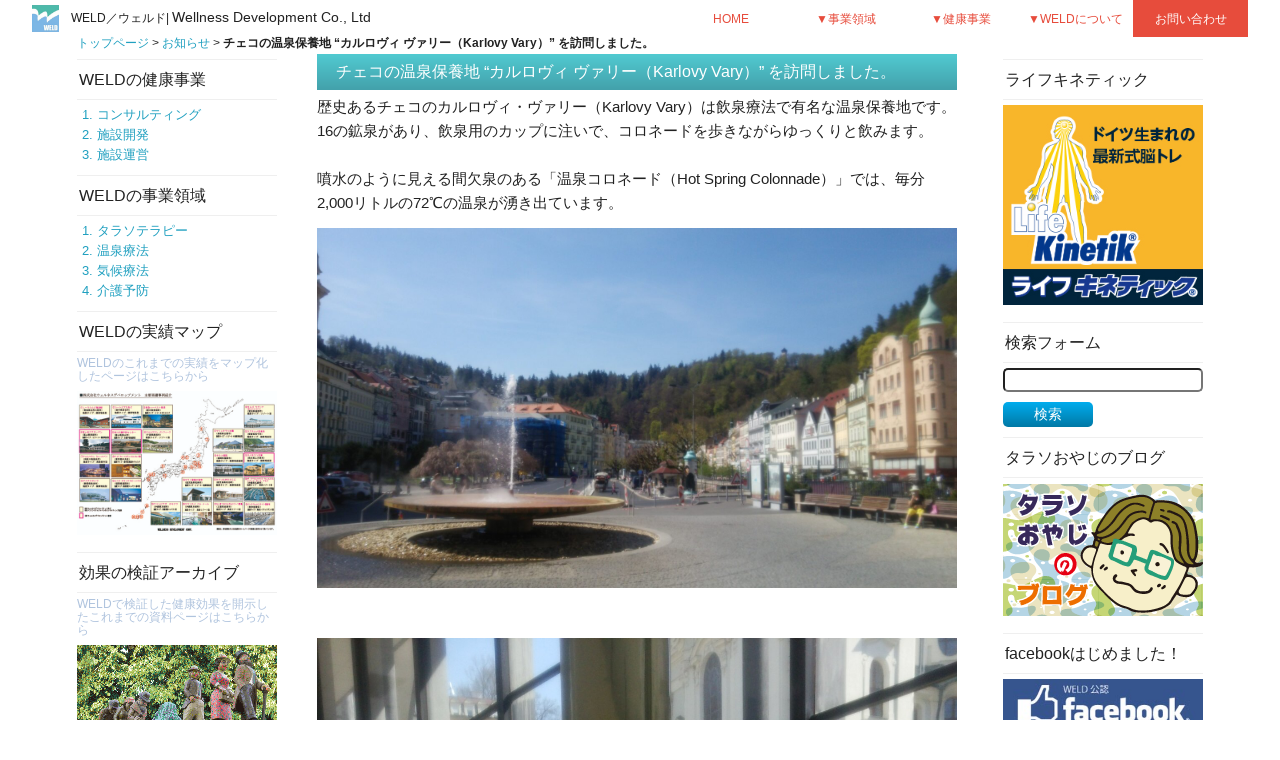

--- FILE ---
content_type: text/html; charset=UTF-8
request_url: https://www.wellnessdevelopment.co.jp/archives/1641
body_size: 15095
content:
<!DOCTYPE html>
<html lang="ja">
<head>
<meta charset="UTF-8">

<!-- Favicon, Thumbnail image -->
<link rel="alternate" type="application/atom+xml" title="健康を第一に考える社会をつくる 株式会社ウェルネスデベロップメント（WELD/ウェルド） Atom Feed" href="https://www.wellnessdevelopment.co.jp/feed/atom" />
<link rel="alternate" type="application/rss+xml" title="健康を第一に考える社会をつくる 株式会社ウェルネスデベロップメント（WELD/ウェルド） RSS Feed" href="https://www.wellnessdevelopment.co.jp/feed" />
<link rel="pingback" href="https://www.wellnessdevelopment.co.jp/wordpress/xmlrpc.php" />
<link rel="shortcut icon" href="https://www.wellnessdevelopment.co.jp/wordpress/wp-content/themes/weld151118/images/favicon.ico">
<!-- meta info -->
<meta name="description" content="日本において、医科学的な自然療法の新しい文化をつくる。| 私たちは、WELD（ウェルド）です。">
<meta name="keywords" content="ウェルド, WELD, 自然療法, タラソテラピー,温泉療法,気候療法,介護予防,ナチュラルメディスン, 自然を活用した健康づくり, コンサルティング, 施設開発, 施設運営, 商品開発・販売, 東京日本橋,ライフキネティック,Life Kinetik,life kinetik,lifekinetik,脳トレ,ブレインジョギング,運動,エクササイズ,学習,学習能力,パフォーマンス,アスリート,メンタルヘルス,認知,認知機能,仕事効率,向上,認知症,予防,視覚,視野,焦点">

<meta name=”viewport” content=”width=device-width,initial-scale=1.0″>
<!--[if lt IE 9]>
<script src="https://html5shiv.googlecode.com/svn/trunk/html5.js"></script>
<script src="https://ie7-js.googlecode.com/svn/version/2.1(beta4)/IE9.js"></script>
<![endif]-->

<!-- CSS files -->
<link rel="stylesheet" href="https://www.wellnessdevelopment.co.jp/wordpress/wp-content/themes/weld151118/style.css" media="all" />

<!-- script files -->
<script type='text/javascript' src='https://ajax.googleapis.com/ajax/libs/jquery/1.7.1/jquery.min.js'></script>
<script type="text/javascript">
$(function(){
   // #で始まるアンカーをクリックした場合に処理
   $('a[href^=#]').click(function() {
      // スクロールの速度
      var speed = 400;// ミリ秒
      // アンカーの値取得
      var href= $(this).attr("href");
      // 移動先を取得
      var target = $(href == "#" || href == "" ? 'html' : href);
      // 移動先を数値で取得
      var position = target.offset().top;
      // スムーススクロール
      $($.browser.safari ? 'body' : 'html').animate({scrollTop:position}, speed, 'swing');
      return false;
   });
});
</script>

<script type="text/javascript">
$(function() {
	var topBtn = $('#page-top');	
	topBtn.hide();
	//スクロールが100に達したらボタン表示
	$(window).scroll(function () {
		if ($(this).scrollTop() > 100) {
			topBtn.fadeIn();
		} else {
			topBtn.fadeOut();
		}
	});
});
</script>

<script type="text/javascript">
$(function() {
	$("#menu li").hover(function() {
		$(this).children('ul').fadeIn();
	}, function() {
		$(this).children('ul').delay(700).fadeOut();
	});
});
</script>

<script type="text/javascript">
$(function(){
     $(".menuwaku,.box").click(function(){
         window.location=$(this).find("a").attr("href");
         return false;
    });
});
</script>


<script type="text/javascript" src="https://www.wellnessdevelopment.co.jp/wordpress/wp-content/themes/weld151118/js/jquery.cycle.all.js"></script>
<script type="text/javascript">
$(document).ready(function() {
  $('#slider1,#slider2,#slider3,#slider4').cycle({
    fx : 'scrollUp', /* fade, scrollLeft, scrollUp など */
    speed : 1500, /* エフェクトのスピード */
    timeout : 7000, /* スライドの間隔 */
    easing : 'swing', /* easing */
    pause : 1 /* ホバー時の一時停止 */
  });
});
</script>



	<style>img:is([sizes="auto" i], [sizes^="auto," i]) { contain-intrinsic-size: 3000px 1500px }</style>
	
		<!-- All in One SEO 4.8.5 - aioseo.com -->
		<title>チェコの温泉保養地 “カルロヴィ ヴァリー（Karlovy Vary）” を訪問しました。 - 健康を第一に考える社会をつくる 株式会社ウェルネスデベロップメント（WELD/ウェルド）</title>
	<meta name="description" content="歴史あるチェコのカルロヴィ・ヴァリー（Karlovy Vary）は飲泉療法で有名な温泉保養地です。 16の鉱泉があり、飲泉用のカップに注いで、コロネードを歩きながらゆっくりと飲みます。 噴水のように見える間欠泉のある「温泉コロネード（Hot Spring Colonnade）」では、毎分2,000リトルの72℃の温泉が湧き出ています。 かつて、ゲーテやベートーベンなどの著名人も多く訪れていました。 パンフレットなどの案内が４か国語（チェコ語、英語、ドイツ語、ロシア語）で書かれていることから、世界各国からお客様が訪れていることを示しています。 街には様々な形の飲泉用カップが販売されています。 歴史ある建築物も多く、インペリアルスパ（Imperial Spa）はウィーンの有名建築家のデザインに従って建設されたルネサンス様式の建物。 スパ施設として浴槽などもあり、機械的運動器具のある部屋も併設されていました。 温泉はもちろん、明るい色合いの建築物と、明るい日差しが、心も体も癒してくれる場所でした。 #カルロヴィヴァリー #飲泉 #鉱泉 #温泉保養地 #チェコ #KarlovyVary" />
	<meta name="robots" content="max-image-preview:large" />
	<meta name="author" content="newweldwebmaster"/>
	<link rel="canonical" href="https://www.wellnessdevelopment.co.jp/archives/1641" />
	<meta name="generator" content="All in One SEO (AIOSEO) 4.8.5" />
		<meta property="og:locale" content="ja_JP" />
		<meta property="og:site_name" content="健康を第一に考える社会をつくる 株式会社ウェルネスデベロップメント（WELD/ウェルド） - 健康を第一に考える社会をつくる 株式会社ウェルネスデベロップメント（WELD/ウェルド）" />
		<meta property="og:type" content="article" />
		<meta property="og:title" content="チェコの温泉保養地 “カルロヴィ ヴァリー（Karlovy Vary）” を訪問しました。 - 健康を第一に考える社会をつくる 株式会社ウェルネスデベロップメント（WELD/ウェルド）" />
		<meta property="og:description" content="歴史あるチェコのカルロヴィ・ヴァリー（Karlovy Vary）は飲泉療法で有名な温泉保養地です。 16の鉱泉があり、飲泉用のカップに注いで、コロネードを歩きながらゆっくりと飲みます。 噴水のように見える間欠泉のある「温泉コロネード（Hot Spring Colonnade）」では、毎分2,000リトルの72℃の温泉が湧き出ています。 かつて、ゲーテやベートーベンなどの著名人も多く訪れていました。 パンフレットなどの案内が４か国語（チェコ語、英語、ドイツ語、ロシア語）で書かれていることから、世界各国からお客様が訪れていることを示しています。 街には様々な形の飲泉用カップが販売されています。 歴史ある建築物も多く、インペリアルスパ（Imperial Spa）はウィーンの有名建築家のデザインに従って建設されたルネサンス様式の建物。 スパ施設として浴槽などもあり、機械的運動器具のある部屋も併設されていました。 温泉はもちろん、明るい色合いの建築物と、明るい日差しが、心も体も癒してくれる場所でした。 #カルロヴィヴァリー #飲泉 #鉱泉 #温泉保養地 #チェコ #KarlovyVary" />
		<meta property="og:url" content="https://www.wellnessdevelopment.co.jp/archives/1641" />
		<meta property="article:published_time" content="2018-05-06T12:09:26+00:00" />
		<meta property="article:modified_time" content="2018-05-06T12:09:26+00:00" />
		<meta name="twitter:card" content="summary" />
		<meta name="twitter:title" content="チェコの温泉保養地 “カルロヴィ ヴァリー（Karlovy Vary）” を訪問しました。 - 健康を第一に考える社会をつくる 株式会社ウェルネスデベロップメント（WELD/ウェルド）" />
		<meta name="twitter:description" content="歴史あるチェコのカルロヴィ・ヴァリー（Karlovy Vary）は飲泉療法で有名な温泉保養地です。 16の鉱泉があり、飲泉用のカップに注いで、コロネードを歩きながらゆっくりと飲みます。 噴水のように見える間欠泉のある「温泉コロネード（Hot Spring Colonnade）」では、毎分2,000リトルの72℃の温泉が湧き出ています。 かつて、ゲーテやベートーベンなどの著名人も多く訪れていました。 パンフレットなどの案内が４か国語（チェコ語、英語、ドイツ語、ロシア語）で書かれていることから、世界各国からお客様が訪れていることを示しています。 街には様々な形の飲泉用カップが販売されています。 歴史ある建築物も多く、インペリアルスパ（Imperial Spa）はウィーンの有名建築家のデザインに従って建設されたルネサンス様式の建物。 スパ施設として浴槽などもあり、機械的運動器具のある部屋も併設されていました。 温泉はもちろん、明るい色合いの建築物と、明るい日差しが、心も体も癒してくれる場所でした。 #カルロヴィヴァリー #飲泉 #鉱泉 #温泉保養地 #チェコ #KarlovyVary" />
		<script type="application/ld+json" class="aioseo-schema">
			{"@context":"https:\/\/schema.org","@graph":[{"@type":"BlogPosting","@id":"https:\/\/www.wellnessdevelopment.co.jp\/archives\/1641#blogposting","name":"\u30c1\u30a7\u30b3\u306e\u6e29\u6cc9\u4fdd\u990a\u5730 \u201c\u30ab\u30eb\u30ed\u30f4\u30a3 \u30f4\u30a1\u30ea\u30fc\uff08Karlovy Vary\uff09\u201d \u3092\u8a2a\u554f\u3057\u307e\u3057\u305f\u3002 - \u5065\u5eb7\u3092\u7b2c\u4e00\u306b\u8003\u3048\u308b\u793e\u4f1a\u3092\u3064\u304f\u308b \u682a\u5f0f\u4f1a\u793e\u30a6\u30a7\u30eb\u30cd\u30b9\u30c7\u30d9\u30ed\u30c3\u30d7\u30e1\u30f3\u30c8\uff08WELD\/\u30a6\u30a7\u30eb\u30c9\uff09","headline":"\u30c1\u30a7\u30b3\u306e\u6e29\u6cc9\u4fdd\u990a\u5730 \u201c\u30ab\u30eb\u30ed\u30f4\u30a3 \u30f4\u30a1\u30ea\u30fc\uff08Karlovy Vary\uff09\u201d \u3092\u8a2a\u554f\u3057\u307e\u3057\u305f\u3002","author":{"@id":"https:\/\/www.wellnessdevelopment.co.jp\/archives\/author\/newweldwebmaster#author"},"publisher":{"@id":"https:\/\/www.wellnessdevelopment.co.jp\/#organization"},"image":{"@type":"ImageObject","url":"https:\/\/www.wellnessdevelopment.co.jp\/wordpress\/wp-content\/uploads\/2018\/05\/DSC_0039-2.jpg","width":2048,"height":1152},"datePublished":"2018-05-06T21:09:26+09:00","dateModified":"2018-05-06T21:09:26+09:00","inLanguage":"ja","mainEntityOfPage":{"@id":"https:\/\/www.wellnessdevelopment.co.jp\/archives\/1641#webpage"},"isPartOf":{"@id":"https:\/\/www.wellnessdevelopment.co.jp\/archives\/1641#webpage"},"articleSection":"\u304a\u77e5\u3089\u305b, KarlovyVary, \u30ab\u30eb\u30ed\u30f4\u30a3\u30f4\u30a1\u30ea\u30fc, \u30c1\u30a7\u30b3, \u6e29\u6cc9\u4fdd\u990a\u5730, \u98f2\u6cc9"},{"@type":"BreadcrumbList","@id":"https:\/\/www.wellnessdevelopment.co.jp\/archives\/1641#breadcrumblist","itemListElement":[{"@type":"ListItem","@id":"https:\/\/www.wellnessdevelopment.co.jp#listItem","position":1,"name":"Home","item":"https:\/\/www.wellnessdevelopment.co.jp","nextItem":{"@type":"ListItem","@id":"https:\/\/www.wellnessdevelopment.co.jp\/archives\/category\/%e3%81%8a%e7%9f%a5%e3%82%89%e3%81%9b#listItem","name":"\u304a\u77e5\u3089\u305b"}},{"@type":"ListItem","@id":"https:\/\/www.wellnessdevelopment.co.jp\/archives\/category\/%e3%81%8a%e7%9f%a5%e3%82%89%e3%81%9b#listItem","position":2,"name":"\u304a\u77e5\u3089\u305b","item":"https:\/\/www.wellnessdevelopment.co.jp\/archives\/category\/%e3%81%8a%e7%9f%a5%e3%82%89%e3%81%9b","nextItem":{"@type":"ListItem","@id":"https:\/\/www.wellnessdevelopment.co.jp\/archives\/1641#listItem","name":"\u30c1\u30a7\u30b3\u306e\u6e29\u6cc9\u4fdd\u990a\u5730 \u201c\u30ab\u30eb\u30ed\u30f4\u30a3 \u30f4\u30a1\u30ea\u30fc\uff08Karlovy Vary\uff09\u201d \u3092\u8a2a\u554f\u3057\u307e\u3057\u305f\u3002"},"previousItem":{"@type":"ListItem","@id":"https:\/\/www.wellnessdevelopment.co.jp#listItem","name":"Home"}},{"@type":"ListItem","@id":"https:\/\/www.wellnessdevelopment.co.jp\/archives\/1641#listItem","position":3,"name":"\u30c1\u30a7\u30b3\u306e\u6e29\u6cc9\u4fdd\u990a\u5730 \u201c\u30ab\u30eb\u30ed\u30f4\u30a3 \u30f4\u30a1\u30ea\u30fc\uff08Karlovy Vary\uff09\u201d \u3092\u8a2a\u554f\u3057\u307e\u3057\u305f\u3002","previousItem":{"@type":"ListItem","@id":"https:\/\/www.wellnessdevelopment.co.jp\/archives\/category\/%e3%81%8a%e7%9f%a5%e3%82%89%e3%81%9b#listItem","name":"\u304a\u77e5\u3089\u305b"}}]},{"@type":"Organization","@id":"https:\/\/www.wellnessdevelopment.co.jp\/#organization","name":"\u5065\u5eb7\u3092\u7b2c\u4e00\u306b\u8003\u3048\u308b\u793e\u4f1a\u3092\u3064\u304f\u308b \u682a\u5f0f\u4f1a\u793e\u30a6\u30a7\u30eb\u30cd\u30b9\u30c7\u30d9\u30ed\u30c3\u30d7\u30e1\u30f3\u30c8\uff08WELD\/\u30a6\u30a7\u30eb\u30c9\uff09","description":"\u5065\u5eb7\u3092\u7b2c\u4e00\u306b\u8003\u3048\u308b\u793e\u4f1a\u3092\u3064\u304f\u308b \u682a\u5f0f\u4f1a\u793e\u30a6\u30a7\u30eb\u30cd\u30b9\u30c7\u30d9\u30ed\u30c3\u30d7\u30e1\u30f3\u30c8\uff08WELD\/\u30a6\u30a7\u30eb\u30c9\uff09","url":"https:\/\/www.wellnessdevelopment.co.jp\/"},{"@type":"Person","@id":"https:\/\/www.wellnessdevelopment.co.jp\/archives\/author\/newweldwebmaster#author","url":"https:\/\/www.wellnessdevelopment.co.jp\/archives\/author\/newweldwebmaster","name":"newweldwebmaster","image":{"@type":"ImageObject","@id":"https:\/\/www.wellnessdevelopment.co.jp\/archives\/1641#authorImage","url":"https:\/\/secure.gravatar.com\/avatar\/bd6d92255edf6b55831873641a50b2db?s=96&d=mm&r=g","width":96,"height":96,"caption":"newweldwebmaster"}},{"@type":"WebPage","@id":"https:\/\/www.wellnessdevelopment.co.jp\/archives\/1641#webpage","url":"https:\/\/www.wellnessdevelopment.co.jp\/archives\/1641","name":"\u30c1\u30a7\u30b3\u306e\u6e29\u6cc9\u4fdd\u990a\u5730 \u201c\u30ab\u30eb\u30ed\u30f4\u30a3 \u30f4\u30a1\u30ea\u30fc\uff08Karlovy Vary\uff09\u201d \u3092\u8a2a\u554f\u3057\u307e\u3057\u305f\u3002 - \u5065\u5eb7\u3092\u7b2c\u4e00\u306b\u8003\u3048\u308b\u793e\u4f1a\u3092\u3064\u304f\u308b \u682a\u5f0f\u4f1a\u793e\u30a6\u30a7\u30eb\u30cd\u30b9\u30c7\u30d9\u30ed\u30c3\u30d7\u30e1\u30f3\u30c8\uff08WELD\/\u30a6\u30a7\u30eb\u30c9\uff09","description":"\u6b74\u53f2\u3042\u308b\u30c1\u30a7\u30b3\u306e\u30ab\u30eb\u30ed\u30f4\u30a3\u30fb\u30f4\u30a1\u30ea\u30fc\uff08Karlovy Vary\uff09\u306f\u98f2\u6cc9\u7642\u6cd5\u3067\u6709\u540d\u306a\u6e29\u6cc9\u4fdd\u990a\u5730\u3067\u3059\u3002 16\u306e\u9271\u6cc9\u304c\u3042\u308a\u3001\u98f2\u6cc9\u7528\u306e\u30ab\u30c3\u30d7\u306b\u6ce8\u3044\u3067\u3001\u30b3\u30ed\u30cd\u30fc\u30c9\u3092\u6b69\u304d\u306a\u304c\u3089\u3086\u3063\u304f\u308a\u3068\u98f2\u307f\u307e\u3059\u3002 \u5674\u6c34\u306e\u3088\u3046\u306b\u898b\u3048\u308b\u9593\u6b20\u6cc9\u306e\u3042\u308b\u300c\u6e29\u6cc9\u30b3\u30ed\u30cd\u30fc\u30c9\uff08Hot Spring Colonnade\uff09\u300d\u3067\u306f\u3001\u6bce\u52062,000\u30ea\u30c8\u30eb\u306e72\u2103\u306e\u6e29\u6cc9\u304c\u6e67\u304d\u51fa\u3066\u3044\u307e\u3059\u3002 \u304b\u3064\u3066\u3001\u30b2\u30fc\u30c6\u3084\u30d9\u30fc\u30c8\u30fc\u30d9\u30f3\u306a\u3069\u306e\u8457\u540d\u4eba\u3082\u591a\u304f\u8a2a\u308c\u3066\u3044\u307e\u3057\u305f\u3002 \u30d1\u30f3\u30d5\u30ec\u30c3\u30c8\u306a\u3069\u306e\u6848\u5185\u304c\uff14\u304b\u56fd\u8a9e\uff08\u30c1\u30a7\u30b3\u8a9e\u3001\u82f1\u8a9e\u3001\u30c9\u30a4\u30c4\u8a9e\u3001\u30ed\u30b7\u30a2\u8a9e\uff09\u3067\u66f8\u304b\u308c\u3066\u3044\u308b\u3053\u3068\u304b\u3089\u3001\u4e16\u754c\u5404\u56fd\u304b\u3089\u304a\u5ba2\u69d8\u304c\u8a2a\u308c\u3066\u3044\u308b\u3053\u3068\u3092\u793a\u3057\u3066\u3044\u307e\u3059\u3002 \u8857\u306b\u306f\u69d8\u3005\u306a\u5f62\u306e\u98f2\u6cc9\u7528\u30ab\u30c3\u30d7\u304c\u8ca9\u58f2\u3055\u308c\u3066\u3044\u307e\u3059\u3002 \u6b74\u53f2\u3042\u308b\u5efa\u7bc9\u7269\u3082\u591a\u304f\u3001\u30a4\u30f3\u30da\u30ea\u30a2\u30eb\u30b9\u30d1\uff08Imperial Spa\uff09\u306f\u30a6\u30a3\u30fc\u30f3\u306e\u6709\u540d\u5efa\u7bc9\u5bb6\u306e\u30c7\u30b6\u30a4\u30f3\u306b\u5f93\u3063\u3066\u5efa\u8a2d\u3055\u308c\u305f\u30eb\u30cd\u30b5\u30f3\u30b9\u69d8\u5f0f\u306e\u5efa\u7269\u3002 \u30b9\u30d1\u65bd\u8a2d\u3068\u3057\u3066\u6d74\u69fd\u306a\u3069\u3082\u3042\u308a\u3001\u6a5f\u68b0\u7684\u904b\u52d5\u5668\u5177\u306e\u3042\u308b\u90e8\u5c4b\u3082\u4f75\u8a2d\u3055\u308c\u3066\u3044\u307e\u3057\u305f\u3002 \u6e29\u6cc9\u306f\u3082\u3061\u308d\u3093\u3001\u660e\u308b\u3044\u8272\u5408\u3044\u306e\u5efa\u7bc9\u7269\u3068\u3001\u660e\u308b\u3044\u65e5\u5dee\u3057\u304c\u3001\u5fc3\u3082\u4f53\u3082\u7652\u3057\u3066\u304f\u308c\u308b\u5834\u6240\u3067\u3057\u305f\u3002 #\u30ab\u30eb\u30ed\u30f4\u30a3\u30f4\u30a1\u30ea\u30fc #\u98f2\u6cc9 #\u9271\u6cc9 #\u6e29\u6cc9\u4fdd\u990a\u5730 #\u30c1\u30a7\u30b3 #KarlovyVary","inLanguage":"ja","isPartOf":{"@id":"https:\/\/www.wellnessdevelopment.co.jp\/#website"},"breadcrumb":{"@id":"https:\/\/www.wellnessdevelopment.co.jp\/archives\/1641#breadcrumblist"},"author":{"@id":"https:\/\/www.wellnessdevelopment.co.jp\/archives\/author\/newweldwebmaster#author"},"creator":{"@id":"https:\/\/www.wellnessdevelopment.co.jp\/archives\/author\/newweldwebmaster#author"},"image":{"@type":"ImageObject","url":"https:\/\/www.wellnessdevelopment.co.jp\/wordpress\/wp-content\/uploads\/2018\/05\/DSC_0039-2.jpg","@id":"https:\/\/www.wellnessdevelopment.co.jp\/archives\/1641\/#mainImage","width":2048,"height":1152},"primaryImageOfPage":{"@id":"https:\/\/www.wellnessdevelopment.co.jp\/archives\/1641#mainImage"},"datePublished":"2018-05-06T21:09:26+09:00","dateModified":"2018-05-06T21:09:26+09:00"},{"@type":"WebSite","@id":"https:\/\/www.wellnessdevelopment.co.jp\/#website","url":"https:\/\/www.wellnessdevelopment.co.jp\/","name":"\u5065\u5eb7\u3092\u7b2c\u4e00\u306b\u8003\u3048\u308b\u793e\u4f1a\u3092\u3064\u304f\u308b \u682a\u5f0f\u4f1a\u793e\u30a6\u30a7\u30eb\u30cd\u30b9\u30c7\u30d9\u30ed\u30c3\u30d7\u30e1\u30f3\u30c8\uff08WELD\/\u30a6\u30a7\u30eb\u30c9\uff09","description":"\u5065\u5eb7\u3092\u7b2c\u4e00\u306b\u8003\u3048\u308b\u793e\u4f1a\u3092\u3064\u304f\u308b \u682a\u5f0f\u4f1a\u793e\u30a6\u30a7\u30eb\u30cd\u30b9\u30c7\u30d9\u30ed\u30c3\u30d7\u30e1\u30f3\u30c8\uff08WELD\/\u30a6\u30a7\u30eb\u30c9\uff09","inLanguage":"ja","publisher":{"@id":"https:\/\/www.wellnessdevelopment.co.jp\/#organization"}}]}
		</script>
		<!-- All in One SEO -->

<link rel='dns-prefetch' href='//stats.wp.com' />
<link rel='dns-prefetch' href='//v0.wordpress.com' />
<link rel="alternate" type="application/rss+xml" title="健康を第一に考える社会をつくる 株式会社ウェルネスデベロップメント（WELD/ウェルド） &raquo; チェコの温泉保養地 “カルロヴィ ヴァリー（Karlovy Vary）” を訪問しました。 のコメントのフィード" href="https://www.wellnessdevelopment.co.jp/archives/1641/feed" />
<script type="text/javascript">
/* <![CDATA[ */
window._wpemojiSettings = {"baseUrl":"https:\/\/s.w.org\/images\/core\/emoji\/15.0.3\/72x72\/","ext":".png","svgUrl":"https:\/\/s.w.org\/images\/core\/emoji\/15.0.3\/svg\/","svgExt":".svg","source":{"concatemoji":"https:\/\/www.wellnessdevelopment.co.jp\/wordpress\/wp-includes\/js\/wp-emoji-release.min.js?ver=6.7.4"}};
/*! This file is auto-generated */
!function(i,n){var o,s,e;function c(e){try{var t={supportTests:e,timestamp:(new Date).valueOf()};sessionStorage.setItem(o,JSON.stringify(t))}catch(e){}}function p(e,t,n){e.clearRect(0,0,e.canvas.width,e.canvas.height),e.fillText(t,0,0);var t=new Uint32Array(e.getImageData(0,0,e.canvas.width,e.canvas.height).data),r=(e.clearRect(0,0,e.canvas.width,e.canvas.height),e.fillText(n,0,0),new Uint32Array(e.getImageData(0,0,e.canvas.width,e.canvas.height).data));return t.every(function(e,t){return e===r[t]})}function u(e,t,n){switch(t){case"flag":return n(e,"\ud83c\udff3\ufe0f\u200d\u26a7\ufe0f","\ud83c\udff3\ufe0f\u200b\u26a7\ufe0f")?!1:!n(e,"\ud83c\uddfa\ud83c\uddf3","\ud83c\uddfa\u200b\ud83c\uddf3")&&!n(e,"\ud83c\udff4\udb40\udc67\udb40\udc62\udb40\udc65\udb40\udc6e\udb40\udc67\udb40\udc7f","\ud83c\udff4\u200b\udb40\udc67\u200b\udb40\udc62\u200b\udb40\udc65\u200b\udb40\udc6e\u200b\udb40\udc67\u200b\udb40\udc7f");case"emoji":return!n(e,"\ud83d\udc26\u200d\u2b1b","\ud83d\udc26\u200b\u2b1b")}return!1}function f(e,t,n){var r="undefined"!=typeof WorkerGlobalScope&&self instanceof WorkerGlobalScope?new OffscreenCanvas(300,150):i.createElement("canvas"),a=r.getContext("2d",{willReadFrequently:!0}),o=(a.textBaseline="top",a.font="600 32px Arial",{});return e.forEach(function(e){o[e]=t(a,e,n)}),o}function t(e){var t=i.createElement("script");t.src=e,t.defer=!0,i.head.appendChild(t)}"undefined"!=typeof Promise&&(o="wpEmojiSettingsSupports",s=["flag","emoji"],n.supports={everything:!0,everythingExceptFlag:!0},e=new Promise(function(e){i.addEventListener("DOMContentLoaded",e,{once:!0})}),new Promise(function(t){var n=function(){try{var e=JSON.parse(sessionStorage.getItem(o));if("object"==typeof e&&"number"==typeof e.timestamp&&(new Date).valueOf()<e.timestamp+604800&&"object"==typeof e.supportTests)return e.supportTests}catch(e){}return null}();if(!n){if("undefined"!=typeof Worker&&"undefined"!=typeof OffscreenCanvas&&"undefined"!=typeof URL&&URL.createObjectURL&&"undefined"!=typeof Blob)try{var e="postMessage("+f.toString()+"("+[JSON.stringify(s),u.toString(),p.toString()].join(",")+"));",r=new Blob([e],{type:"text/javascript"}),a=new Worker(URL.createObjectURL(r),{name:"wpTestEmojiSupports"});return void(a.onmessage=function(e){c(n=e.data),a.terminate(),t(n)})}catch(e){}c(n=f(s,u,p))}t(n)}).then(function(e){for(var t in e)n.supports[t]=e[t],n.supports.everything=n.supports.everything&&n.supports[t],"flag"!==t&&(n.supports.everythingExceptFlag=n.supports.everythingExceptFlag&&n.supports[t]);n.supports.everythingExceptFlag=n.supports.everythingExceptFlag&&!n.supports.flag,n.DOMReady=!1,n.readyCallback=function(){n.DOMReady=!0}}).then(function(){return e}).then(function(){var e;n.supports.everything||(n.readyCallback(),(e=n.source||{}).concatemoji?t(e.concatemoji):e.wpemoji&&e.twemoji&&(t(e.twemoji),t(e.wpemoji)))}))}((window,document),window._wpemojiSettings);
/* ]]> */
</script>
	<style type="text/css">
	.wp-pagenavi{float:left !important; }
	</style>
  <style id='wp-emoji-styles-inline-css' type='text/css'>

	img.wp-smiley, img.emoji {
		display: inline !important;
		border: none !important;
		box-shadow: none !important;
		height: 1em !important;
		width: 1em !important;
		margin: 0 0.07em !important;
		vertical-align: -0.1em !important;
		background: none !important;
		padding: 0 !important;
	}
</style>
<link rel='stylesheet' id='wp-block-library-css' href='https://www.wellnessdevelopment.co.jp/wordpress/wp-includes/css/dist/block-library/style.min.css?ver=6.7.4' type='text/css' media='all' />
<link rel='stylesheet' id='mediaelement-css' href='https://www.wellnessdevelopment.co.jp/wordpress/wp-includes/js/mediaelement/mediaelementplayer-legacy.min.css?ver=4.2.17' type='text/css' media='all' />
<link rel='stylesheet' id='wp-mediaelement-css' href='https://www.wellnessdevelopment.co.jp/wordpress/wp-includes/js/mediaelement/wp-mediaelement.min.css?ver=6.7.4' type='text/css' media='all' />
<style id='jetpack-sharing-buttons-style-inline-css' type='text/css'>
.jetpack-sharing-buttons__services-list{display:flex;flex-direction:row;flex-wrap:wrap;gap:0;list-style-type:none;margin:5px;padding:0}.jetpack-sharing-buttons__services-list.has-small-icon-size{font-size:12px}.jetpack-sharing-buttons__services-list.has-normal-icon-size{font-size:16px}.jetpack-sharing-buttons__services-list.has-large-icon-size{font-size:24px}.jetpack-sharing-buttons__services-list.has-huge-icon-size{font-size:36px}@media print{.jetpack-sharing-buttons__services-list{display:none!important}}.editor-styles-wrapper .wp-block-jetpack-sharing-buttons{gap:0;padding-inline-start:0}ul.jetpack-sharing-buttons__services-list.has-background{padding:1.25em 2.375em}
</style>
<style id='classic-theme-styles-inline-css' type='text/css'>
/*! This file is auto-generated */
.wp-block-button__link{color:#fff;background-color:#32373c;border-radius:9999px;box-shadow:none;text-decoration:none;padding:calc(.667em + 2px) calc(1.333em + 2px);font-size:1.125em}.wp-block-file__button{background:#32373c;color:#fff;text-decoration:none}
</style>
<style id='global-styles-inline-css' type='text/css'>
:root{--wp--preset--aspect-ratio--square: 1;--wp--preset--aspect-ratio--4-3: 4/3;--wp--preset--aspect-ratio--3-4: 3/4;--wp--preset--aspect-ratio--3-2: 3/2;--wp--preset--aspect-ratio--2-3: 2/3;--wp--preset--aspect-ratio--16-9: 16/9;--wp--preset--aspect-ratio--9-16: 9/16;--wp--preset--color--black: #000000;--wp--preset--color--cyan-bluish-gray: #abb8c3;--wp--preset--color--white: #ffffff;--wp--preset--color--pale-pink: #f78da7;--wp--preset--color--vivid-red: #cf2e2e;--wp--preset--color--luminous-vivid-orange: #ff6900;--wp--preset--color--luminous-vivid-amber: #fcb900;--wp--preset--color--light-green-cyan: #7bdcb5;--wp--preset--color--vivid-green-cyan: #00d084;--wp--preset--color--pale-cyan-blue: #8ed1fc;--wp--preset--color--vivid-cyan-blue: #0693e3;--wp--preset--color--vivid-purple: #9b51e0;--wp--preset--gradient--vivid-cyan-blue-to-vivid-purple: linear-gradient(135deg,rgba(6,147,227,1) 0%,rgb(155,81,224) 100%);--wp--preset--gradient--light-green-cyan-to-vivid-green-cyan: linear-gradient(135deg,rgb(122,220,180) 0%,rgb(0,208,130) 100%);--wp--preset--gradient--luminous-vivid-amber-to-luminous-vivid-orange: linear-gradient(135deg,rgba(252,185,0,1) 0%,rgba(255,105,0,1) 100%);--wp--preset--gradient--luminous-vivid-orange-to-vivid-red: linear-gradient(135deg,rgba(255,105,0,1) 0%,rgb(207,46,46) 100%);--wp--preset--gradient--very-light-gray-to-cyan-bluish-gray: linear-gradient(135deg,rgb(238,238,238) 0%,rgb(169,184,195) 100%);--wp--preset--gradient--cool-to-warm-spectrum: linear-gradient(135deg,rgb(74,234,220) 0%,rgb(151,120,209) 20%,rgb(207,42,186) 40%,rgb(238,44,130) 60%,rgb(251,105,98) 80%,rgb(254,248,76) 100%);--wp--preset--gradient--blush-light-purple: linear-gradient(135deg,rgb(255,206,236) 0%,rgb(152,150,240) 100%);--wp--preset--gradient--blush-bordeaux: linear-gradient(135deg,rgb(254,205,165) 0%,rgb(254,45,45) 50%,rgb(107,0,62) 100%);--wp--preset--gradient--luminous-dusk: linear-gradient(135deg,rgb(255,203,112) 0%,rgb(199,81,192) 50%,rgb(65,88,208) 100%);--wp--preset--gradient--pale-ocean: linear-gradient(135deg,rgb(255,245,203) 0%,rgb(182,227,212) 50%,rgb(51,167,181) 100%);--wp--preset--gradient--electric-grass: linear-gradient(135deg,rgb(202,248,128) 0%,rgb(113,206,126) 100%);--wp--preset--gradient--midnight: linear-gradient(135deg,rgb(2,3,129) 0%,rgb(40,116,252) 100%);--wp--preset--font-size--small: 13px;--wp--preset--font-size--medium: 20px;--wp--preset--font-size--large: 36px;--wp--preset--font-size--x-large: 42px;--wp--preset--spacing--20: 0.44rem;--wp--preset--spacing--30: 0.67rem;--wp--preset--spacing--40: 1rem;--wp--preset--spacing--50: 1.5rem;--wp--preset--spacing--60: 2.25rem;--wp--preset--spacing--70: 3.38rem;--wp--preset--spacing--80: 5.06rem;--wp--preset--shadow--natural: 6px 6px 9px rgba(0, 0, 0, 0.2);--wp--preset--shadow--deep: 12px 12px 50px rgba(0, 0, 0, 0.4);--wp--preset--shadow--sharp: 6px 6px 0px rgba(0, 0, 0, 0.2);--wp--preset--shadow--outlined: 6px 6px 0px -3px rgba(255, 255, 255, 1), 6px 6px rgba(0, 0, 0, 1);--wp--preset--shadow--crisp: 6px 6px 0px rgba(0, 0, 0, 1);}:where(.is-layout-flex){gap: 0.5em;}:where(.is-layout-grid){gap: 0.5em;}body .is-layout-flex{display: flex;}.is-layout-flex{flex-wrap: wrap;align-items: center;}.is-layout-flex > :is(*, div){margin: 0;}body .is-layout-grid{display: grid;}.is-layout-grid > :is(*, div){margin: 0;}:where(.wp-block-columns.is-layout-flex){gap: 2em;}:where(.wp-block-columns.is-layout-grid){gap: 2em;}:where(.wp-block-post-template.is-layout-flex){gap: 1.25em;}:where(.wp-block-post-template.is-layout-grid){gap: 1.25em;}.has-black-color{color: var(--wp--preset--color--black) !important;}.has-cyan-bluish-gray-color{color: var(--wp--preset--color--cyan-bluish-gray) !important;}.has-white-color{color: var(--wp--preset--color--white) !important;}.has-pale-pink-color{color: var(--wp--preset--color--pale-pink) !important;}.has-vivid-red-color{color: var(--wp--preset--color--vivid-red) !important;}.has-luminous-vivid-orange-color{color: var(--wp--preset--color--luminous-vivid-orange) !important;}.has-luminous-vivid-amber-color{color: var(--wp--preset--color--luminous-vivid-amber) !important;}.has-light-green-cyan-color{color: var(--wp--preset--color--light-green-cyan) !important;}.has-vivid-green-cyan-color{color: var(--wp--preset--color--vivid-green-cyan) !important;}.has-pale-cyan-blue-color{color: var(--wp--preset--color--pale-cyan-blue) !important;}.has-vivid-cyan-blue-color{color: var(--wp--preset--color--vivid-cyan-blue) !important;}.has-vivid-purple-color{color: var(--wp--preset--color--vivid-purple) !important;}.has-black-background-color{background-color: var(--wp--preset--color--black) !important;}.has-cyan-bluish-gray-background-color{background-color: var(--wp--preset--color--cyan-bluish-gray) !important;}.has-white-background-color{background-color: var(--wp--preset--color--white) !important;}.has-pale-pink-background-color{background-color: var(--wp--preset--color--pale-pink) !important;}.has-vivid-red-background-color{background-color: var(--wp--preset--color--vivid-red) !important;}.has-luminous-vivid-orange-background-color{background-color: var(--wp--preset--color--luminous-vivid-orange) !important;}.has-luminous-vivid-amber-background-color{background-color: var(--wp--preset--color--luminous-vivid-amber) !important;}.has-light-green-cyan-background-color{background-color: var(--wp--preset--color--light-green-cyan) !important;}.has-vivid-green-cyan-background-color{background-color: var(--wp--preset--color--vivid-green-cyan) !important;}.has-pale-cyan-blue-background-color{background-color: var(--wp--preset--color--pale-cyan-blue) !important;}.has-vivid-cyan-blue-background-color{background-color: var(--wp--preset--color--vivid-cyan-blue) !important;}.has-vivid-purple-background-color{background-color: var(--wp--preset--color--vivid-purple) !important;}.has-black-border-color{border-color: var(--wp--preset--color--black) !important;}.has-cyan-bluish-gray-border-color{border-color: var(--wp--preset--color--cyan-bluish-gray) !important;}.has-white-border-color{border-color: var(--wp--preset--color--white) !important;}.has-pale-pink-border-color{border-color: var(--wp--preset--color--pale-pink) !important;}.has-vivid-red-border-color{border-color: var(--wp--preset--color--vivid-red) !important;}.has-luminous-vivid-orange-border-color{border-color: var(--wp--preset--color--luminous-vivid-orange) !important;}.has-luminous-vivid-amber-border-color{border-color: var(--wp--preset--color--luminous-vivid-amber) !important;}.has-light-green-cyan-border-color{border-color: var(--wp--preset--color--light-green-cyan) !important;}.has-vivid-green-cyan-border-color{border-color: var(--wp--preset--color--vivid-green-cyan) !important;}.has-pale-cyan-blue-border-color{border-color: var(--wp--preset--color--pale-cyan-blue) !important;}.has-vivid-cyan-blue-border-color{border-color: var(--wp--preset--color--vivid-cyan-blue) !important;}.has-vivid-purple-border-color{border-color: var(--wp--preset--color--vivid-purple) !important;}.has-vivid-cyan-blue-to-vivid-purple-gradient-background{background: var(--wp--preset--gradient--vivid-cyan-blue-to-vivid-purple) !important;}.has-light-green-cyan-to-vivid-green-cyan-gradient-background{background: var(--wp--preset--gradient--light-green-cyan-to-vivid-green-cyan) !important;}.has-luminous-vivid-amber-to-luminous-vivid-orange-gradient-background{background: var(--wp--preset--gradient--luminous-vivid-amber-to-luminous-vivid-orange) !important;}.has-luminous-vivid-orange-to-vivid-red-gradient-background{background: var(--wp--preset--gradient--luminous-vivid-orange-to-vivid-red) !important;}.has-very-light-gray-to-cyan-bluish-gray-gradient-background{background: var(--wp--preset--gradient--very-light-gray-to-cyan-bluish-gray) !important;}.has-cool-to-warm-spectrum-gradient-background{background: var(--wp--preset--gradient--cool-to-warm-spectrum) !important;}.has-blush-light-purple-gradient-background{background: var(--wp--preset--gradient--blush-light-purple) !important;}.has-blush-bordeaux-gradient-background{background: var(--wp--preset--gradient--blush-bordeaux) !important;}.has-luminous-dusk-gradient-background{background: var(--wp--preset--gradient--luminous-dusk) !important;}.has-pale-ocean-gradient-background{background: var(--wp--preset--gradient--pale-ocean) !important;}.has-electric-grass-gradient-background{background: var(--wp--preset--gradient--electric-grass) !important;}.has-midnight-gradient-background{background: var(--wp--preset--gradient--midnight) !important;}.has-small-font-size{font-size: var(--wp--preset--font-size--small) !important;}.has-medium-font-size{font-size: var(--wp--preset--font-size--medium) !important;}.has-large-font-size{font-size: var(--wp--preset--font-size--large) !important;}.has-x-large-font-size{font-size: var(--wp--preset--font-size--x-large) !important;}
:where(.wp-block-post-template.is-layout-flex){gap: 1.25em;}:where(.wp-block-post-template.is-layout-grid){gap: 1.25em;}
:where(.wp-block-columns.is-layout-flex){gap: 2em;}:where(.wp-block-columns.is-layout-grid){gap: 2em;}
:root :where(.wp-block-pullquote){font-size: 1.5em;line-height: 1.6;}
</style>
<link rel='stylesheet' id='contact-form-7-css' href='https://www.wellnessdevelopment.co.jp/wordpress/wp-content/plugins/contact-form-7/includes/css/styles.css?ver=6.1.1' type='text/css' media='all' />
<link rel='stylesheet' id='wp-pagenavi-style-css' href='https://www.wellnessdevelopment.co.jp/wordpress/wp-content/plugins/wp-pagenavi-style/css/css3_black.css?ver=1.0' type='text/css' media='all' />
<link rel="https://api.w.org/" href="https://www.wellnessdevelopment.co.jp/wp-json/" /><link rel="alternate" title="JSON" type="application/json" href="https://www.wellnessdevelopment.co.jp/wp-json/wp/v2/posts/1641" /><link rel="EditURI" type="application/rsd+xml" title="RSD" href="https://www.wellnessdevelopment.co.jp/wordpress/xmlrpc.php?rsd" />
<meta name="generator" content="WordPress 6.7.4" />
<link rel='shortlink' href='https://wp.me/p3SoJo-qt' />
<link rel="alternate" title="oEmbed (JSON)" type="application/json+oembed" href="https://www.wellnessdevelopment.co.jp/wp-json/oembed/1.0/embed?url=https%3A%2F%2Fwww.wellnessdevelopment.co.jp%2Farchives%2F1641" />
<link rel="alternate" title="oEmbed (XML)" type="text/xml+oembed" href="https://www.wellnessdevelopment.co.jp/wp-json/oembed/1.0/embed?url=https%3A%2F%2Fwww.wellnessdevelopment.co.jp%2Farchives%2F1641&#038;format=xml" />
	<style type="text/css">
	 .wp-pagenavi
	{
		font-size:12px !important;
	}
	</style>
		<style>img#wpstats{display:none}</style>
		</head>
<body data-rsssl=1 class="post-template-default single single-post postid-1641 single-format-standard">


<div id="header">
<div class="container">
<h1><a href="index.php"><img src="https://www.wellnessdevelopment.co.jp/wordpress/wp-content/themes/weld151118/images/bn/blogkiji.jpg"  width="27" height="27" id="logo"/>WELD／ウェルド| <big>Wellness Development Co., Ltd</big></a></h1>
<div id="menu">
<ul>
						<li id="toi"><a href="?page_id=1076">お問い合わせ</a></li>
</ul>
<div class="menu-topmenu-container"><ul id="menu-topmenu" class="menu"><li id="menu-item-9" class="menu-item menu-item-type-custom menu-item-object-custom menu-item-has-children menu-item-9"><a href="index.php">▼WELDについて</a>
<ul class="sub-menu">
	<li id="menu-item-1933" class="menu-item menu-item-type-post_type menu-item-object-page menu-item-1933"><a href="https://www.wellnessdevelopment.co.jp/%e3%81%94%e3%81%82%e3%81%84%e3%81%95%e3%81%a4">ごあいさつ</a></li>
	<li id="menu-item-11" class="menu-item menu-item-type-custom menu-item-object-custom menu-item-11"><a href="?page_id=116#miss">ミッション</a></li>
	<li id="menu-item-12" class="menu-item menu-item-type-custom menu-item-object-custom menu-item-12"><a href="?page_id=116#viss">経営ビジョン</a></li>
	<li id="menu-item-1919" class="menu-item menu-item-type-post_type menu-item-object-page menu-item-1919"><a href="https://www.wellnessdevelopment.co.jp/%e4%bc%9a%e7%a4%be%e6%83%85%e5%a0%b1">会社情報</a></li>
	<li id="menu-item-1939" class="menu-item menu-item-type-post_type menu-item-object-page menu-item-1939"><a href="https://www.wellnessdevelopment.co.jp/%e5%ae%9f%e7%b8%be%e6%83%85%e5%a0%b1">実績情報</a></li>
	<li id="menu-item-10" class="menu-item menu-item-type-custom menu-item-object-custom menu-item-10"><a href="?page_id=80#map">アクセス</a></li>
	<li id="menu-item-1917" class="menu-item menu-item-type-post_type menu-item-object-page menu-item-1917"><a href="https://www.wellnessdevelopment.co.jp/%e3%82%b5%e3%82%a4%e3%83%88%e3%83%9e%e3%83%83%e3%83%97">サイトマップ</a></li>
	<li id="menu-item-1918" class="menu-item menu-item-type-post_type menu-item-object-page menu-item-1918"><a href="https://www.wellnessdevelopment.co.jp/%e3%83%97%e3%83%a9%e3%82%a4%e3%83%90%e3%82%b7%e3%83%bc%e3%83%9d%e3%83%aa%e3%82%b7%e3%83%bc">プライバシーポリシー</a></li>
</ul>
</li>
<li id="menu-item-8" class="menu-item menu-item-type-custom menu-item-object-custom menu-item-has-children menu-item-8"><a href="index.php">▼健康事業</a>
<ul class="sub-menu">
	<li id="menu-item-1937" class="menu-item menu-item-type-post_type menu-item-object-page menu-item-1937"><a href="https://www.wellnessdevelopment.co.jp/%e3%82%b3%e3%83%b3%e3%82%b5%e3%83%ab%e3%83%86%e3%82%a3%e3%83%b3%e3%82%b0">コンサルティング</a></li>
	<li id="menu-item-1936" class="menu-item menu-item-type-post_type menu-item-object-page menu-item-1936"><a href="https://www.wellnessdevelopment.co.jp/%e6%96%bd%e8%a8%ad%e9%96%8b%e7%99%ba">施設開発</a></li>
	<li id="menu-item-1935" class="menu-item menu-item-type-post_type menu-item-object-page menu-item-1935"><a href="https://www.wellnessdevelopment.co.jp/%e6%96%bd%e8%a8%ad%e9%81%8b%e5%96%b6">施設運営</a></li>
</ul>
</li>
<li id="menu-item-23" class="menu-item menu-item-type-custom menu-item-object-custom menu-item-has-children menu-item-23"><a href="index.php">▼事業領域</a>
<ul class="sub-menu">
	<li id="menu-item-1915" class="menu-item menu-item-type-post_type menu-item-object-page menu-item-1915"><a href="https://www.wellnessdevelopment.co.jp/%e3%82%bf%e3%83%a9%e3%82%bd%e3%83%86%e3%83%a9%e3%83%94%e3%83%bc">タラソテラピー</a></li>
	<li id="menu-item-1914" class="menu-item menu-item-type-post_type menu-item-object-page menu-item-1914"><a href="https://www.wellnessdevelopment.co.jp/%e6%b8%a9%e6%b3%89%e7%99%82%e6%b3%95">温泉療法</a></li>
	<li id="menu-item-1913" class="menu-item menu-item-type-post_type menu-item-object-page menu-item-1913"><a href="https://www.wellnessdevelopment.co.jp/%e6%b0%97%e5%80%99%e7%99%82%e6%b3%95">気候療法</a></li>
	<li id="menu-item-1912" class="menu-item menu-item-type-post_type menu-item-object-page menu-item-1912"><a href="https://www.wellnessdevelopment.co.jp/%e4%bb%8b%e8%ad%b7%e4%ba%88%e9%98%b2">介護予防</a></li>
</ul>
</li>
</ul></div><ul>
<li><a href="https://www.wellnessdevelopment.co.jp">HOME</a></li>
</ul>


</div>
</div>
</div>
<div class="clear"></div>
<div id="wrap">



<div id="contents">
<div id="pan">

<a href="https://www.wellnessdevelopment.co.jp/">トップページ</a> &gt; <a href="https://www.wellnessdevelopment.co.jp/archives/category/%e3%81%8a%e7%9f%a5%e3%82%89%e3%81%9b">お知らせ</a> &gt; <strong class="current">チェコの温泉保養地 “カルロヴィ ヴァリー（Karlovy Vary）” を訪問しました。</strong></div>
<div class="clear"></div>

<div class="leftsub">



<div class="kakomi">
<h5>WELDの健康事業</h5>
<ul class="submenu">
<div class="menu-jigyou-container"><ul id="menu-jigyou" class="menu"><li id="menu-item-1923" class="menu-item menu-item-type-post_type menu-item-object-page menu-item-1923"><a href="https://www.wellnessdevelopment.co.jp/%e3%82%b3%e3%83%b3%e3%82%b5%e3%83%ab%e3%83%86%e3%82%a3%e3%83%b3%e3%82%b0">コンサルティング</a></li>
<li id="menu-item-1922" class="menu-item menu-item-type-post_type menu-item-object-page menu-item-1922"><a href="https://www.wellnessdevelopment.co.jp/%e6%96%bd%e8%a8%ad%e9%96%8b%e7%99%ba">施設開発</a></li>
<li id="menu-item-1921" class="menu-item menu-item-type-post_type menu-item-object-page menu-item-1921"><a href="https://www.wellnessdevelopment.co.jp/%e6%96%bd%e8%a8%ad%e9%81%8b%e5%96%b6">施設運営</a></li>
</ul></div></ul>
</div>

<div class="kakomi">
<h5>WELDの事業領域</h5>
<ul class="submenu">
<div class="menu-youso-container"><ul id="menu-youso" class="menu"><li id="menu-item-1931" class="menu-item menu-item-type-post_type menu-item-object-page menu-item-1931"><a href="https://www.wellnessdevelopment.co.jp/%e3%82%bf%e3%83%a9%e3%82%bd%e3%83%86%e3%83%a9%e3%83%94%e3%83%bc">タラソテラピー</a></li>
<li id="menu-item-1930" class="menu-item menu-item-type-post_type menu-item-object-page menu-item-1930"><a href="https://www.wellnessdevelopment.co.jp/%e6%b8%a9%e6%b3%89%e7%99%82%e6%b3%95">温泉療法</a></li>
<li id="menu-item-1929" class="menu-item menu-item-type-post_type menu-item-object-page menu-item-1929"><a href="https://www.wellnessdevelopment.co.jp/%e6%b0%97%e5%80%99%e7%99%82%e6%b3%95">気候療法</a></li>
<li id="menu-item-1928" class="menu-item menu-item-type-post_type menu-item-object-page menu-item-1928"><a href="https://www.wellnessdevelopment.co.jp/%e4%bb%8b%e8%ad%b7%e4%ba%88%e9%98%b2">介護予防</a></li>
</ul></div></ul>
</div>


<div class="kakomi">
<h5>WELDの実績マップ</h5>
<p class="scap">WELDのこれまでの実績をマップ化したページはこちらから</p>
<a href="https://www.wellnessdevelopment.co.jp/wordpress/wp-content/themes/weld151118/images/map.pdf" target="_blank"><img src="https://www.wellnessdevelopment.co.jp/wordpress/wp-content/themes/weld151118/images/bn/map.jpg" class="w200"></img></a>
</div>

<div class="kakomi">
<h5>効果の検証アーカイブ</h5>
<p class="scap">WELDで検証した健康効果を開示したこれまでの資料ページはこちらから</p>
<a href="?page_id=332"><img src="https://www.wellnessdevelopment.co.jp/wordpress/wp-content/themes/weld151118/images/bn/koukaken.gif" class="w200"></img></a>
</div>

<div class="kakomi">
<ul class="widmenu">
                </ul>
</div>

</div>
<!-- 中央カラム -->

<div class="leftmain">
<div class="kakomi">



<h3>チェコの温泉保養地 “カルロヴィ ヴァリー（Karlovy Vary）” を訪問しました。</h3>

<p>歴史あるチェコのカルロヴィ・ヴァリー（Karlovy Vary）は飲泉療法で有名な温泉保養地です。<br />
16の鉱泉があり、飲泉用のカップに注いで、コロネードを歩きながらゆっくりと飲みます。</p>
<p>&nbsp;</p>
<p>噴水のように見える間欠泉のある「温泉コロネード（Hot Spring Colonnade）」では、毎分2,000リトルの72℃の温泉が湧き出ています。<br />
<a href="http://150.60.228.209/wordpress/wp-content/uploads/2018/05/DSC_0013-1.jpg"><img fetchpriority="high" decoding="async" class="alignleft size-full wp-image-1644" src="https://150.60.228.209/wordpress/wp-content/uploads/2018/05/DSC_0013-1.jpg" alt="" width="2048" height="1152" srcset="https://www.wellnessdevelopment.co.jp/wordpress/wp-content/uploads/2018/05/DSC_0013-1.jpg 2048w, https://www.wellnessdevelopment.co.jp/wordpress/wp-content/uploads/2018/05/DSC_0013-1-300x169.jpg 300w, https://www.wellnessdevelopment.co.jp/wordpress/wp-content/uploads/2018/05/DSC_0013-1-1024x576.jpg 1024w, https://www.wellnessdevelopment.co.jp/wordpress/wp-content/uploads/2018/05/DSC_0013-1-768x432.jpg 768w, https://www.wellnessdevelopment.co.jp/wordpress/wp-content/uploads/2018/05/DSC_0013-1-1536x864.jpg 1536w" sizes="(max-width: 2048px) 100vw, 2048px" /></a></p>
<p>&nbsp;</p>
<p><a href="http://150.60.228.209/wordpress/wp-content/uploads/2018/05/DSC_0014-1.jpg"><img decoding="async" class="alignleft size-full wp-image-1645" src="https://150.60.228.209/wordpress/wp-content/uploads/2018/05/DSC_0014-1.jpg" alt="" width="1152" height="2048" srcset="https://www.wellnessdevelopment.co.jp/wordpress/wp-content/uploads/2018/05/DSC_0014-1.jpg 1152w, https://www.wellnessdevelopment.co.jp/wordpress/wp-content/uploads/2018/05/DSC_0014-1-169x300.jpg 169w, https://www.wellnessdevelopment.co.jp/wordpress/wp-content/uploads/2018/05/DSC_0014-1-576x1024.jpg 576w, https://www.wellnessdevelopment.co.jp/wordpress/wp-content/uploads/2018/05/DSC_0014-1-768x1365.jpg 768w, https://www.wellnessdevelopment.co.jp/wordpress/wp-content/uploads/2018/05/DSC_0014-1-864x1536.jpg 864w" sizes="(max-width: 1152px) 100vw, 1152px" /></a><a href="http://150.60.228.209/wordpress/wp-content/uploads/2018/05/DSC_0026-1.jpg"><img decoding="async" class="alignleft size-full wp-image-1652" src="https://150.60.228.209/wordpress/wp-content/uploads/2018/05/DSC_0026-1.jpg" alt="" width="1152" height="2048" srcset="https://www.wellnessdevelopment.co.jp/wordpress/wp-content/uploads/2018/05/DSC_0026-1.jpg 1152w, https://www.wellnessdevelopment.co.jp/wordpress/wp-content/uploads/2018/05/DSC_0026-1-169x300.jpg 169w, https://www.wellnessdevelopment.co.jp/wordpress/wp-content/uploads/2018/05/DSC_0026-1-576x1024.jpg 576w, https://www.wellnessdevelopment.co.jp/wordpress/wp-content/uploads/2018/05/DSC_0026-1-768x1365.jpg 768w, https://www.wellnessdevelopment.co.jp/wordpress/wp-content/uploads/2018/05/DSC_0026-1-864x1536.jpg 864w" sizes="(max-width: 1152px) 100vw, 1152px" /></a>かつて、ゲーテやベートーベンなどの著名人も多く訪れていました。<br />
パンフレットなどの案内が４か国語（チェコ語、英語、ドイツ語、ロシア語）で書かれていることから、世界各国からお客様が訪れていることを示しています。</p>
<p>&nbsp;</p>
<p><a href="http://150.60.228.209/wordpress/wp-content/uploads/2018/05/DSC_0025-1.jpg"><img loading="lazy" decoding="async" class="alignleft size-full wp-image-1646" src="https://150.60.228.209/wordpress/wp-content/uploads/2018/05/DSC_0025-1.jpg" alt="" width="1152" height="2048" srcset="https://www.wellnessdevelopment.co.jp/wordpress/wp-content/uploads/2018/05/DSC_0025-1.jpg 1152w, https://www.wellnessdevelopment.co.jp/wordpress/wp-content/uploads/2018/05/DSC_0025-1-169x300.jpg 169w, https://www.wellnessdevelopment.co.jp/wordpress/wp-content/uploads/2018/05/DSC_0025-1-576x1024.jpg 576w, https://www.wellnessdevelopment.co.jp/wordpress/wp-content/uploads/2018/05/DSC_0025-1-768x1365.jpg 768w, https://www.wellnessdevelopment.co.jp/wordpress/wp-content/uploads/2018/05/DSC_0025-1-864x1536.jpg 864w" sizes="auto, (max-width: 1152px) 100vw, 1152px" /></a><a href="http://150.60.228.209/wordpress/wp-content/uploads/2018/05/DSC_0032-1.jpg"><img loading="lazy" decoding="async" class="alignleft size-full wp-image-1647" src="https://150.60.228.209/wordpress/wp-content/uploads/2018/05/DSC_0032-1.jpg" alt="" width="1152" height="2048" srcset="https://www.wellnessdevelopment.co.jp/wordpress/wp-content/uploads/2018/05/DSC_0032-1.jpg 1152w, https://www.wellnessdevelopment.co.jp/wordpress/wp-content/uploads/2018/05/DSC_0032-1-169x300.jpg 169w, https://www.wellnessdevelopment.co.jp/wordpress/wp-content/uploads/2018/05/DSC_0032-1-576x1024.jpg 576w, https://www.wellnessdevelopment.co.jp/wordpress/wp-content/uploads/2018/05/DSC_0032-1-768x1365.jpg 768w, https://www.wellnessdevelopment.co.jp/wordpress/wp-content/uploads/2018/05/DSC_0032-1-864x1536.jpg 864w" sizes="auto, (max-width: 1152px) 100vw, 1152px" /></a></p>
<p>街には様々な形の飲泉用カップが販売されています。</p>
<p>&nbsp;</p>
<p>歴史ある建築物も多く、インペリアルスパ（Imperial Spa）はウィーンの有名建築家のデザインに従って建設されたルネサンス様式の建物。<br />
スパ施設として浴槽などもあり、機械的運動器具のある部屋も併設されていました。</p>
<p><a href="http://150.60.228.209/wordpress/wp-content/uploads/2018/05/DSC_0119-1.jpg"><img loading="lazy" decoding="async" class="alignleft size-full wp-image-1648" src="https://150.60.228.209/wordpress/wp-content/uploads/2018/05/DSC_0119-1.jpg" alt="" width="2048" height="1152" srcset="https://www.wellnessdevelopment.co.jp/wordpress/wp-content/uploads/2018/05/DSC_0119-1.jpg 2048w, https://www.wellnessdevelopment.co.jp/wordpress/wp-content/uploads/2018/05/DSC_0119-1-300x169.jpg 300w, https://www.wellnessdevelopment.co.jp/wordpress/wp-content/uploads/2018/05/DSC_0119-1-1024x576.jpg 1024w, https://www.wellnessdevelopment.co.jp/wordpress/wp-content/uploads/2018/05/DSC_0119-1-768x432.jpg 768w, https://www.wellnessdevelopment.co.jp/wordpress/wp-content/uploads/2018/05/DSC_0119-1-1536x864.jpg 1536w" sizes="auto, (max-width: 2048px) 100vw, 2048px" /></a><a href="http://150.60.228.209/wordpress/wp-content/uploads/2018/05/DSC_0084-1.jpg"><img loading="lazy" decoding="async" class="alignleft size-full wp-image-1649" src="https://150.60.228.209/wordpress/wp-content/uploads/2018/05/DSC_0084-1.jpg" alt="" width="2048" height="1152" srcset="https://www.wellnessdevelopment.co.jp/wordpress/wp-content/uploads/2018/05/DSC_0084-1.jpg 2048w, https://www.wellnessdevelopment.co.jp/wordpress/wp-content/uploads/2018/05/DSC_0084-1-300x169.jpg 300w, https://www.wellnessdevelopment.co.jp/wordpress/wp-content/uploads/2018/05/DSC_0084-1-1024x576.jpg 1024w, https://www.wellnessdevelopment.co.jp/wordpress/wp-content/uploads/2018/05/DSC_0084-1-768x432.jpg 768w, https://www.wellnessdevelopment.co.jp/wordpress/wp-content/uploads/2018/05/DSC_0084-1-1536x864.jpg 1536w" sizes="auto, (max-width: 2048px) 100vw, 2048px" /></a></p>
<p>&nbsp;</p>
<p>温泉はもちろん、明るい色合いの建築物と、明るい日差しが、心も体も癒してくれる場所でした。</p>
<p><a href="http://150.60.228.209/wordpress/wp-content/uploads/2018/05/DSC_0039-1-1.jpg"><img loading="lazy" decoding="async" class="alignleft size-full wp-image-1650" src="https://150.60.228.209/wordpress/wp-content/uploads/2018/05/DSC_0039-1-1.jpg" alt="" width="2048" height="1152" srcset="https://www.wellnessdevelopment.co.jp/wordpress/wp-content/uploads/2018/05/DSC_0039-1-1.jpg 2048w, https://www.wellnessdevelopment.co.jp/wordpress/wp-content/uploads/2018/05/DSC_0039-1-1-300x169.jpg 300w, https://www.wellnessdevelopment.co.jp/wordpress/wp-content/uploads/2018/05/DSC_0039-1-1-1024x576.jpg 1024w, https://www.wellnessdevelopment.co.jp/wordpress/wp-content/uploads/2018/05/DSC_0039-1-1-768x432.jpg 768w, https://www.wellnessdevelopment.co.jp/wordpress/wp-content/uploads/2018/05/DSC_0039-1-1-1536x864.jpg 1536w" sizes="auto, (max-width: 2048px) 100vw, 2048px" /></a></p>
<p><a href="http://150.60.228.209/wordpress/wp-content/uploads/2018/05/DSC_0018-1.jpg"><img loading="lazy" decoding="async" class="alignleft size-full wp-image-1653" src="https://150.60.228.209/wordpress/wp-content/uploads/2018/05/DSC_0018-1.jpg" alt="" width="1152" height="2048" srcset="https://www.wellnessdevelopment.co.jp/wordpress/wp-content/uploads/2018/05/DSC_0018-1.jpg 1152w, https://www.wellnessdevelopment.co.jp/wordpress/wp-content/uploads/2018/05/DSC_0018-1-169x300.jpg 169w, https://www.wellnessdevelopment.co.jp/wordpress/wp-content/uploads/2018/05/DSC_0018-1-576x1024.jpg 576w, https://www.wellnessdevelopment.co.jp/wordpress/wp-content/uploads/2018/05/DSC_0018-1-768x1365.jpg 768w, https://www.wellnessdevelopment.co.jp/wordpress/wp-content/uploads/2018/05/DSC_0018-1-864x1536.jpg 864w" sizes="auto, (max-width: 1152px) 100vw, 1152px" /></a></p>
<p>#カルロヴィヴァリー #飲泉  #鉱泉 #温泉保養地 #チェコ #KarlovyVary</p>
<span class="data">2018/05/06</span><br>
<span class="data">カテゴリー：<a href="https://www.wellnessdevelopment.co.jp/archives/category/%e3%81%8a%e7%9f%a5%e3%82%89%e3%81%9b" rel="category tag">お知らせ</a></span><br><br>

<span class="data">前の記事へ &raquo; <a href="https://www.wellnessdevelopment.co.jp/archives/1626" rel="prev">「あてま高原リゾート ベルナティオ」（新潟県十日町市）にて、新緑トレッキングと組み合わせたライフキネティック体験会を開催させていただきます。</a></span><br>
<span class="data">次の記事へ &laquo; <a href="https://www.wellnessdevelopment.co.jp/archives/1663" rel="next">「ライフキネティック＋トレッキングの体験会」を “あてま高原リゾートベルナティオ”で開催させていただきました！</a></span><br>





<div class="clear"></div>
</div>
<!-- / 中央カラム -->

<!-- サブ -->


<div class="ma2"></div>




<div class="clear"></div>
<div class="kakomi">
<div class="copy">&copy; 2004 <a href="#">Wellness Development Co., Ltd</a></div>
</div>

</div>

<div class="rightsub">



<div class="kakomi">
<h5>ライフキネティック</h5>
<a href="http://lifekinetik.jp"><img src="https://www.wellnessdevelopment.co.jp/wordpress/wp-content/themes/weld151118/images/bn/bn_lk1502A.jpg" class="w200"></img></a>
</div>

<div class="kakomi">
<h5>検索フォーム</h5>
<form method="get" action="https://www.wellnessdevelopment.co.jp/">
	<input type="text" name="s">
	<input type="submit" value="検索">
</form>
</div>

<div class="kakomi">
<h5>タラソおやじのブログ</h5>
<a href="?page_id=83"><img src="https://www.wellnessdevelopment.co.jp/wordpress/wp-content/themes/weld151118/images/bn/bn_oyaji.gif" class="w200"></img></a>
</div>

<div class="kakomi">
<h5>facebookはじめました！</h5>
<a href="https://www.facebook.com/wellnessdevelopment"><img src="https://www.wellnessdevelopment.co.jp/wordpress/wp-content/themes/weld151118/images/bn/face.jpg" class="w200"></img></a>
</div>

<div class="clear"></div>
<div class="kakomi">
<h5>現場からのビデオ</h5>
		<div class="">
			<iframe width="560" height="315" src="https://www.youtube.com/embed/-g1lGM_MZ-I?si=WLLK8ry5BbYc2lf-" title="YouTube video player" frameborder="0" allow="accelerometer; autoplay; clipboard-write; encrypted-media; gyroscope; picture-in-picture; web-share" referrerpolicy="strict-origin-when-cross-origin" allowfullscreen></iframe>
			<iframe width="560" height="315" src="https://www.youtube.com/embed/_hANdEP1t2I?si=Cvdl8Cdre_7Cjgf2" title="YouTube video player" frameborder="0" allow="accelerometer; autoplay; clipboard-write; encrypted-media; gyroscope; picture-in-picture; web-share" referrerpolicy="strict-origin-when-cross-origin" allowfullscreen></iframe>
		</div>
</div>

<div class="ma"></div>



<!-- /  サブ  -->
<!-- フッター -->

<div class="clear"></div>
<div class="kakomi">
<h5>関連リンク</h5>
<p class="scap">WELDの関連施設や団体へのリンクバナーです。</p>

<a href="http://www.spa-thalasso.jp" target="_blank"><img src="https://www.wellnessdevelopment.co.jp/wordpress/wp-content/themes/weld151118/images/bn/amakusa_bn300_75.jpg" class="w200"></img></a>

<a href="http://www.kadokawakaigo.jp/" target="_blank"><img src="https://www.wellnessdevelopment.co.jp/wordpress/wp-content/themes/weld151118/images/bn/toyama_bn.jpg" class="w200"></img></a>

<a href="http://hrmed.jp" target="_blank"><img src="https://www.wellnessdevelopment.co.jp/wordpress/wp-content/themes/weld151118/images/bn/hrmi_bn.jpg" class="w200"></img></a>

</div>



</div>
</div>
<div class="clear"></div>
</div>
<!-- / フッター -->
<p id="page-top"><a href="#">PAGE TOP</a></p>
<script type="text/javascript" src="https://www.wellnessdevelopment.co.jp/wordpress/wp-includes/js/dist/hooks.min.js?ver=4d63a3d491d11ffd8ac6" id="wp-hooks-js"></script>
<script type="text/javascript" src="https://www.wellnessdevelopment.co.jp/wordpress/wp-includes/js/dist/i18n.min.js?ver=5e580eb46a90c2b997e6" id="wp-i18n-js"></script>
<script type="text/javascript" id="wp-i18n-js-after">
/* <![CDATA[ */
wp.i18n.setLocaleData( { 'text direction\u0004ltr': [ 'ltr' ] } );
/* ]]> */
</script>
<script type="text/javascript" src="https://www.wellnessdevelopment.co.jp/wordpress/wp-content/plugins/contact-form-7/includes/swv/js/index.js?ver=6.1.1" id="swv-js"></script>
<script type="text/javascript" id="contact-form-7-js-translations">
/* <![CDATA[ */
( function( domain, translations ) {
	var localeData = translations.locale_data[ domain ] || translations.locale_data.messages;
	localeData[""].domain = domain;
	wp.i18n.setLocaleData( localeData, domain );
} )( "contact-form-7", {"translation-revision-date":"2025-08-05 08:50:03+0000","generator":"GlotPress\/4.0.1","domain":"messages","locale_data":{"messages":{"":{"domain":"messages","plural-forms":"nplurals=1; plural=0;","lang":"ja_JP"},"This contact form is placed in the wrong place.":["\u3053\u306e\u30b3\u30f3\u30bf\u30af\u30c8\u30d5\u30a9\u30fc\u30e0\u306f\u9593\u9055\u3063\u305f\u4f4d\u7f6e\u306b\u7f6e\u304b\u308c\u3066\u3044\u307e\u3059\u3002"],"Error:":["\u30a8\u30e9\u30fc:"]}},"comment":{"reference":"includes\/js\/index.js"}} );
/* ]]> */
</script>
<script type="text/javascript" id="contact-form-7-js-before">
/* <![CDATA[ */
var wpcf7 = {
    "api": {
        "root": "https:\/\/www.wellnessdevelopment.co.jp\/wp-json\/",
        "namespace": "contact-form-7\/v1"
    }
};
/* ]]> */
</script>
<script type="text/javascript" src="https://www.wellnessdevelopment.co.jp/wordpress/wp-content/plugins/contact-form-7/includes/js/index.js?ver=6.1.1" id="contact-form-7-js"></script>
<script type="text/javascript" id="jetpack-stats-js-before">
/* <![CDATA[ */
_stq = window._stq || [];
_stq.push([ "view", JSON.parse("{\"v\":\"ext\",\"blog\":\"57293790\",\"post\":\"1641\",\"tz\":\"9\",\"srv\":\"www.wellnessdevelopment.co.jp\",\"j\":\"1:14.9.1\"}") ]);
_stq.push([ "clickTrackerInit", "57293790", "1641" ]);
/* ]]> */
</script>
<script type="text/javascript" src="https://stats.wp.com/e-202606.js" id="jetpack-stats-js" defer="defer" data-wp-strategy="defer"></script>
</body>
</html>

--- FILE ---
content_type: text/css
request_url: https://www.wellnessdevelopment.co.jp/wordpress/wp-content/themes/weld151118/style.css
body_size: 6403
content:
@charset "utf-8";
/*
Theme Name: weld151118
Theme URI: http://www.atelier-ma.jp/
Description: このテーマは…
Version: 
Author: atelier-ma
Author http://www.atelier-ma.jp/
Tags: 
 */
 
* {
	padding: 0px;
	margin: 0px;
	line-height: 100%;
	outline: none;
}
html {border: 0px;}
body {
	width: 100%;
	background: #fff;
	color: #222;
	font-size: 12px;
	font-family:"ヒラギノ角ゴ Pro W3","Hiragino Kaku Gothic Pro","メイリオ",Meiryo,"ＭＳ Ｐゴシック",sans-serif !important;
}
.clear {
	clear: both;
	padding: 0px;
	margin: 0px;
}
img {border: 0;}
.ma{
	clear: both;
	height: 18px;
	padding: 0px;
	margin: 0px;
}
.ma2{
	clear: both;
	height: 50px;
	padding: 0px;
	margin: 0px;
}
.ma_line01 {clear: both; width:100%; height: 5px; padding: 0px; margin: 0 0 13px 0; background: #20C0C0; }
.ma_line02 {clear: both; width:100%; height: 5px; padding: 0px; margin: 0 0 13px 0; background: #e67e22;}
.ma_line03 {clear: both; width:100%; height: 5px; padding: 0px; margin: 0 0 13px 0; background: #3498db; }
.ma_line04 {clear: both; width:100%; height: 5px; padding: 0px; margin: 0 0 13px 0; background: #e74c3c; }
p {
	color:#222;
	font-size: 15px;
	line-height: 1.6em;
}
ul, li {list-style: none;}
a{
	font-weight:boid;
	color:rgba(12, 36, 97,1.0);
	text-decoration: none;
}
a hover {color:rgba(12, 36, 97,1.0);}
.none {display:none;}

iframe[src*="youtube.com"],
iframe[src*="youtube-nocookie.com"] {
	aspect-ratio: 16 / 9;
	width: 100%;
	height: auto;
}
.flex{
	display: flex;
	justify-content:center;
	align-items: center;
}

/* ========================================================
   Top bar
   ===================================================== */
#header {
	z-index: 9999;
	width: 100%;
	height: auto;
	padding: 0;
	margin: 0px;
	height:37px;
	position: fixed;
	top: 0;
	left: 0;
}
#header .container {
	width: 95%;
	margin: 0 auto 0 auto;
}
#header h1 {
	color:#222;
	float: left;
	font-size: 99%;
	line-height: 37px;
	font-weight: normal;
}
#logo {
	float: left;
	margin: 5px 12px 5px 0;
}
#header h1, #header h1 a {color: #222;}
#header h1 a:hover {color: #0078a5; 	font-weight: normal;}
h1#copy {
	text-align: center;
	color:#fff;
	text-transform: uppercase;
	display: block;
	text-shadow:#222 -1px 1px 0,
	#222 -2px 2px 0,
	#444 -3px 3px 0,
	#444 -4px 4px 0;
}
h1#copy2 {
	text-align: left;
	color:#2c3e50;
	text-transform: uppercase;
	display: block;
	text-shadow:#fff -1px 1px 0,
	#fff -2px 2px 0,
	#fff -3px 3px 0,
	#fff -4px 4px 0;

}
span.cap2 {
	padding:15px 20px 3px 20px;
	font-size: 100%;
line-height: 1em;    display: block;}
span.cap1 {
	padding:3px 20px 15px 20px;
	font-size: 85%;
line-height: 1em;    display: block; }

span.cap4 {
	padding:20px;
	font-size:80%;
line-height: 1.2em;    display: block;}
span.cap2_2 {
	color:#2c3e50;
	padding-top:48px;
	padding-bottom:0px;
	font-size: 140%;
	text-shadow:#fff -1px 1px 0,
	#fff -1px 1px 0,
	#fff -1px 1px 0,
	#fff -1px 1px 0;
line-height: 1.4em;    display: block;
}
span.cap4_2 {
	color:#2c3e50;
	padding-top:40px;
	padding-bottom:16px;
	text-align:right;
	font-size:80%;
	text-shadow:#fff -1px 1px 0,
	#fff -1px 1px 0,
	#fff -1px 1px 0,
	#fff -1px 1px 0;
line-height: 1.4em;    display: block; 
}
h1#cap3 {
	margin-top:10px;
	text-align:center;
	color:#fff;
	font-size: 180%;
	text-transform: uppercase;
	display: block;
	text-shadow:#222 -1px 1px 0,
	#222 -2px 2px 0,
	#444 -3px 3px 0,
	#444 -4px 4px 0;
}
#menu li {
	display:block;
	position: relative;
	float: right;
	margin: 0;
	text-align: center;
	width: 95%;
	max-width: 115px;
	line-height: 37px;
	color: #e74c3c;
	font-size: 98%;
	background: #fff;	
}
#menu li:hover {
	color: #fff;
	background: #2c3e50;
 	line-height: 37px;
	font-weight: bold;
}
#menu li a {
	display:block;
	height: 37px;
 	line-height: 37px;
  	text-decoration: none;
 	color: #e74c3c;
	font-weight: normal;
}
#menu li a:hover {
	color: #fff;
	background: #2c3e50;
 	line-height: 37px;
	font-weight: bold;
}
#menu li ul {
	display: none;
	position: absolute;
	width: 100%;
	height:100%;
	top: 37px;
	left: 0;
}
#menu li ul li {
	margin: 0;
	width: 100%;
 	line-height: 37px;
	height:100%;
 	text-align: left;
 	color: #fff;

}
#menu li ul li a {
	display:block;  
	width: 100%;
	height:100%;
	padding: 0 5px 0 5px;
	height: 37px;
 	line-height: 37px;
  	background: #FBA223;
 	color: #fff;
}
#menu li ul li a:hover {
	background: #444;
	color: #fff;
	font-weight: bold;
}
li#toi {background: #e74c3c;}
li#toi a {color: #fff;}
li#toi a:hover{color: #fff;}

ul.centre {
	margin: 13px 0 13px 0;
}
ul.centre li {
	margin: 0 0 0 30px;
	color: #20A0C0;
	font-size: 125%;
	line-height: 1.6em;
	list-style-type: decimal;
}
ul.centre li a {color: #20A0C0;}
ul.centre li a:hover {color: #ff0000;}
ul.centre2 {
	margin: 13px 0 13px 0;
}
ul.centre2 li {
	margin: 0 0 0 20px;
	color: #20A0C0;
	font-size: 125%;
	line-height: 1.6em;
	list-style-type: none;
}
ul.centre2 li ul li {
	margin: 0 0 0 20px;
	color: #20A0C0;
	font-size: 98%;
	line-height: 1.6em;
	list-style-type: square;
}
ul.centre2 li a {color: #ff0000;}
ul.centre2 li a:hover {color: #ff0000;}
ul.centre2 li ul li a {color: #20A0C0;}
ul.centre2 li ul li a:hover {color: #ff0000;}

/* ========================================================
   追加20170824
   ===================================================== */
.boshu {
	margin:0 auto 0 auto;
	padding-top:7px;
	width:100%;
	height:185px;
	background: rgba(26,188,158,1);
}
.boshu p {
	font-weight: bold;
	font-size: 170%;
	text-align: center;
	line-height: 1.4em;
	color:rgba(255,255,255,1);
	transform: rotate(7deg);
-moz-transform: rotate(7deg);
-webkit-transform: rotate(7deg);

 text-shadow: 1px 1px #222,
                    2px 2px #222,
                    3px 3px #222;
}
.boshu p span.bigbig {
	font-size: 180%;
}
.boshu p span.big {
	font-size: 160%;
}
.b-title {
	font-size: 80%;
	text-align: center;
	padding:2px 5px 2px 5px;
	color:#333;
	border:1px solid rgba(26,188,158,1);
	background: rgba(255,255,255,1);
}
a.b-btn {
	font-weight: bold;
	width:60%;
	margin:13px auto 0 auto;
	display: block;
	font-size: 90%;
	text-align: center;
	padding:5px 15px 5px 15px;
	color:rgba(255,255,255,1);
	background: rgba(255,255,255,0);
	border:1px solid rgba(255,255,255,1);
	text-decoration: none;
    -webkit-transition:0.8s;
    -moz-transition:0.8s;
    -ms-transition:0.8s;
    -o-transition:0.8s;
    transition:0.8s;
}
a.b-btn:hover {
	color:rgba(26,188,158,1);
	background: rgba(255,255,255,0.9);
}
.b-flex {
	width:100%;
	height:100%;
	display: flex;
	flex-direction: column;
	flex-wrap: nowrap;
	justify-content: center;
	align-items: center;
}
.m-flex {
	margin:0 auto 0 auto;
	width:100%;
	display: flex;
	flex-wrap: nowrap;
	justify-content: center;
	align-items: center;
}
.m-flex a {
	width:25%;
	flex:auto;
	margin:1px;
}
h2.menu-title {
	font-size: 140%;
	line-height:2em;
	text-align: center;
	color:#fff;
}

/* ========================================================
   wrap
   ===================================================== */
#wrap {
	position: relative;
	width: 100%;
	height: auto;
	padding: 0;
	margin: 37px auto 0 auto;
	text-align: center;
}
#topwrap {
	position: relative;
	width: 100%;
	min-width: 1126px;
	height: auto;
	padding: 0;
	margin: 0 auto 0 auto;
	background: #cddee9;
	background-repeat: no-repeat;  
	background-position: right bottom
}
#topwrap2 {
	position: relative;
	width: 100%;
	min-width: 1126px;
	height: auto;
	padding: 0;
	margin: 0 auto 0 auto;
	background: #2c3e50;
}
#topwrapin {
	position: relative;
	max-width: 1126px;
	height:200px;
	padding-top:50px;
	margin: 0 auto 0 auto;
}
#picp {
	position: relative;
	width: 100%;
	min-width: 1126px;
	max-width:1126px;
	height: auto;
	padding: 0;
	margin: 0 auto 0 auto;
	text-align: center;
}
#picp img {
	position: relative;
	width: 1126px;
	height: 400px;
	padding: 0;
	margin: 0 auto 0 auto;
	z-index:0;
}
#picc {
	position:absolute;
	width: 50%;
	top:75px;
	left:0px;
	margin: 0;
	z-index:10;
     filter:alpha(opacity=85);
     -moz-opacity:0.85;
     -khtml-opacity: 0.85;
     opacity:0.85;
}
#picc01 {
	background: #fff url(images/toumei.gif) ;
	position:absolute;
	width: auto;
	bottom:25px;
	left:0px;
	margin: 0;
	z-index:10;
     filter:alpha(opacity=50);
     -moz-opacity:0.50;
     -khtml-opacity: 0.50;
     opacity:0.50;
}
#picc2 {
	position: relative;
	width: 88%;
	height:40px;
	margin: 0 auto 0 auto;
	z-index:10;
}

#mainmenu {
	position: relative;
	width: 100%;
	min-width: 1126px;
	min-height: 202px;
	padding: 12px 0 5px 0;
	margin: -2px auto 5px auto;
	background: #2c3e50;
}
#mainmenu {
	position: relative;
	width: 100%;
	min-width: 1126px;
	min-height: 202px;
	padding: 12px 0 5px 0;
	margin: -2px auto 5px auto;
	background: #2c3e50;
}
p.w4{
	color: #fff;
	font-weight: normal;
	line-height:1.5em;
	margin: 0 0 8px 0;
	font-size: 16px;
}
p.scap {
	color: #b0c4de;
	line-height:1.1em;
	font-size: 12px;
	margin-bottom:8px;
}
#mainmenu2 {
	position: relative;
	width: 100%;
	min-width: 1126px;
	height: 270px;
	padding: 12px 0 5px 0;
	margin: 0px auto 13px auto;
	background: #2c3e50;
}
.outmenuwaku {
	position: relative;
	width: 100%;
	max-width: 1126px;
	height: 205px;
	padding: 0;
	margin: 0 auto 0 auto;
}
.outmenuwaku2 {
	position: relative;
	width: 100%;
	max-width: 1126px;
	height: 260px;
	padding: 0;
	margin: 0 auto 0 auto;
	overflow:hidden;
}
.menuwaku {
	position: relative;
	float:left;
	width: 100%;
	max-width: 275px;
	height: auto;
	padding: 0;
	margin: 0 2px 0 2px;
	cursor: pointer;
	background: #fff;
	overflow:hidden;
}
.menuwaku2 {
	position: relative;
	float:left;
	width: 100%;
	height: auto;
	padding: 0;
	margin: 0 0 3px 0;
	cursor: pointer;
	background: #fff;
	overflow:hidden;
}
#slider1,#slider2,#slider3,#slider4 {
	height: 147px;
}
.slider5 {
	height: 147px;
	overflow:hidden;
	z-index:1;
}
.menuwaku img {
	width: 100%;
	max-width: 275px;
	height: auto;
	padding: 0;
	margin: 0;
	overflow:hidden;
	z-index:1;
}
.menuwaku:hover {
	background: #ffc;
}
h2 {
	color: #fff;
	font-weight: normal;
	line-height:1.5em;
	margin: 0;
	font-size: 16px;
	z-index:10;
}
.waku01 { background: #20C0C0; font-size: 13px; padding:10px 5px 10px 5px; line-height:1.1em; margin-bottom:3px;   -moz-border-radius: 5px;    /* Firefox */
   -webkit-border-radius: 5px; /* Safari,Chrome */
   border-radius: 5px;         /* CSS3 */}
.waku01:hover {background: #2c3e50;}
.waku02 {background: #e67e22; font-size: 13px; padding:10px 5px 10px 5px; line-height:1.1em; margin-bottom:3px;   -moz-border-radius: 5px;    /* Firefox */
   -webkit-border-radius: 5px; /* Safari,Chrome */
   border-radius: 5px;         /* CSS3 */}
.waku02:hover {background: #2c3e50;}
.waku03 {background: #3498db; font-size: 13px; padding:10px 5px 10px 5px; line-height:1.1em; margin-bottom:3px;   -moz-border-radius: 5px;    /* Firefox */
   -webkit-border-radius: 5px; /* Safari,Chrome */
   border-radius: 5px;         /* CSS3 */}
.waku03:hover {background: #2c3e50;}
.waku04 {background: #e74c3c; font-size: 13px; padding:10px 5px 10px 5px; line-height:1.1em; margin-bottom:3px;   -moz-border-radius: 5px;    /* Firefox */
   -webkit-border-radius: 5px; /* Safari,Chrome */
   border-radius: 5px;         /* CSS3 */}
.waku04:hover {background: #2c3e50;}
a.click {
	line-height: 2.1em;
	text-align: center;
	font-weight: bold;
	background: #000;
	font-size: 11px;
	padding: 2px 12px 2px 12px;
	color: #fff;
-moz-border-radius: 32px;//for Firefox
-webkit-border-radius: 32px;//for Safari and chrome
border-radius: 32px;//CSS3
behavior: url(border-radius.htc);//for IE
}
a.click:hover {
	background: #e74c3c;
}
#pan{
	position: relative;
	width: 100%x;
	height: auto;
	padding: 0;
	margin: 5px auto 5px auto;
	text-align: left;
}
#pan a {color: #20A0C0;}
#pan a:hover {color: #ff0000;}
#contents {
	position: relative;
	width: 1126px;
	height: auto;
	padding: 0;
	margin: 0 auto 0 auto;
}
.leftsub {
	position: relative;
	float:left;
	width: 100%;
	max-width: 200px;
	height: 200px;
	padding: 0;
	margin: 0 40px 0 0;
}
.leftmain {
	position: relative;
	float:left;
	width: 100%;
	max-width: 640px;
	height: auto;
	padding: 0;
	margin: 0 0 0 0;
}
.rightsub {
	position: relative;
	float:right;
	width: 200px;
	height: 250px;
	padding: 0;
	margin: 0;
	background: fff000;
}
h3 {
	background: #43A1AB;
	background: -webkit-gradient(linear, left top, left bottom, from(#51CAD1), to(#43A1AB));
	background: -moz-linear-gradient(top,  #51CAD1,  #43A1AB);
	color:#fff;
	width:97%;
	height:auto;
	padding:6px 0 6px 3%;
	font-size: 16px;
	line-height: 1.5em;
	font-weight:normal;
	 outline: none;
	 border:none;
	text-align: left;
	margin: 0 0 5px 0;
}
h3.titleO {
	background: #e67e22;
	background: -webkit-gradient(linear, left top, left bottom, from(#f39c12), to(#e67e22));
	background: -moz-linear-gradient(top,  #f39c12,  #e67e22);
	color:#fff;
}
h3.titleT {
	background: #2980b9;
	background: -webkit-gradient(linear, left top, left bottom, from(#3498db), to(#2980b9));
	background: -moz-linear-gradient(top,  #3498db,  #2980b9);
	color:#fff;
}
h3.titleK {
	background: #c0392b;
	background: -webkit-gradient(linear, left top, left bottom, from(#e74c3c), to(#c0392b));
	background: -moz-linear-gradient(top,  #e74c3c,  #c0392b);
	color:#fff;
}
h3 small {
	letter-spacing: 0px;
}
h4 {
	color:#222;
	padding:7px 0 0 0;
	font-size: 16px;
	line-height: 1.4em;
	font-weight:normal;
	text-align: left;
}
h4.centreh4 {
	clear: both;
	color:#222;
	padding:7px 0 0 0;
	font-weight:normal;
	border-top: 1px solid #74A82A;
	border-left: 8px solid #74A82A;
	height:auto;
	padding:10px 0 10px 15px;
	letter-spacing: 5px;
	font-size: 16px;
	line-height:1.5em;
	font-weight:normal;
	text-align: left;
	margin:13px 0 5px 5px;
}
h5 {
	clear: both;
	color:#222;
	border-top: 1px solid #efefef;
	border-bottom: 1px solid #efefef;
	height:auto;
	padding:2px 0 2px 2px;
	font-size: 16px;
	line-height: 2.2em;
	font-weight:normal;
	text-align: left;
	margin: 5px 0 5px 0;
	letter-spacing: 0px;
}
h5.cent {
	text-align: center;
}
h5.cent2 {
	color:#e67e22;
	text-align: center;
	border-top: 1px solid #e67e22;
	border-bottom: 1px solid #e67e22;
	letter-spacing:2px;
}
h6 {
	border-left:5px solid #20A0C0;
	color:#222;
	height:auto;
	padding:10px 0 10px 7px;
	font-size: 98%;
	line-height: 1,2em;
	font-weight:normal;
	text-align: left;
	margin: 0 0 5px 0;
}
h6.namae {
	clear: both;
	border-left:5px solid #20A0C0;
	color:#222;
	height:auto;
	padding:10px 0 10px 7px;
	font-size: 16px;
	line-height: 1,2em;
	font-weight:normal;
	text-align: left;
	margin: 10px 0 7px 0;
}
.koma {
	clear:both;
	height: auto;
	min-height:58px;
	margin: 15px 0 10px 0;
	padding:0 0 5px 0;
	border-bottom:1px solid #222;
}
.koma2 img {
	width: 100%;
	height: 100%;
}
h7 {
	clear:both;
	line-height: 1,2em;
	font-weight:normal;
	text-align: left;
	margin: 0;
	padding:0 0 0 0;
}
h7 a {
	color:#222;
	font-size: 22px;
}
h7 img {float:left; margin:0 20px 0 0;}
.kakomi {
	clear: both;
	padding: 0;
	margin: 0 0 10px 0;
	width: 100%;
	height: auto;
	text-align: left;
}
#topdouga iframe  {
	height: 500px;
}
#topdouga {
	padding: 0;
	margin: 0;
	width: 100%;
	height: 570px;
}
.tuika {
	padding: 0;
	margin: 0 auto 0px auto;
	width: 100%;
	height: auto;
	text-align: center;
}
#toiawase {
	padding: 0;
	margin: 0 0 10px 0;
	width: 100%;
	height: auto;
	text-align: left;
}
.box {
	padding: 0;
	margin: 0;
	width: 100%;
	height: auto;
	cursor: pointer;
	background: #fff;
	text-align: left;
	border-bottom: 1px solid #efefef;	
}
.box:hover {background: #ffc;}
.box img {
	float:left;
	padding: 0;
	margin: 5px 15px 3px 0;
	width: 50px;
	height: 50px;
	border: 2px solid #efefef;
}
span.add {
	line-height: 1.3em;
	font-size: 12px;
	color: #222;
}
span.iro {
	color:#222;
	background: #fff000;
}
span.date {
	color:#222;
	font-size: 12px;
	line-height: 1.7em;
	margin:0 0 0 0px;
}
span.date a{color:rgba(30, 55, 153,1.0);}
span.date a:hover{color:rgba(30, 55, 153,1.0);}
ul.submenu li {
	font-size: 13px;
	list-style-type: decimal;
	margin: 0 0 0 20px;
	color: #20A0C0;
}
ul.submenu a {
	font-size: 13px;
	color: #20A0C0;
	line-height: 1.6em;
}
ul.submenu a:hover {color: #20C0C0;
}
ul.widmenu li {
	text-align: left;
	font-size: 13px;
	list-style-type: none;
	margin: 0 0 0 0px;
	color: #20A0C0;
}
ul.widmenu a {
	font-size: 13px;
	color: #20A0C0;
	line-height: 1.6em;
}
ul.widmenu a:hover {color: #20C0C0;
}
#side_middle {
	margin: 0 0 3px 0px;
}
span.gobi {
background: #20C0C0;
   color:#fff;
   width:30%;
   height:20px;
   padding:0 3px;
   margin:0 5px 2px 0;
   font-size: 12px;
   line-height: 20px;
   font-weight:normal;
     outline: none;
	 border:none;
}
span.robi {
background: #e67e22;
   color:#fff;
   width:30%;
   height:20px;
   padding:0 3px;
   margin:0 5px 2px 0;
   font-size: 12px;
   line-height: 20px;
   font-weight:normal;
     outline: none;
	 border:none;
}
span.bobi {
background: #3498db;
   color:#fff;
   width:30%;
   height:20px;
   padding:0 3px;
   margin:0 5px 2px 0;
   font-size: 12px;
   line-height: 20px;
   font-weight:normal;
     outline: none;
	 border:none;
}
span.pobi {
background: #e74c3c;
   color:#fff;
   width:30%;
   height:20px;
   padding:0 3px;
   margin:0 5px 2px 0;
   font-size: 12px;
   line-height: 20px;
   font-weight:normal;
     outline: none;
	 border:none;
}
img.w200{
	width: 200px;
	height: auto;
	padding: 0;
	margin: 0 0 5px 0;
	cursor: pointer;
	overflow:hidden;
}
.copy {
	text-align: center;
	padding: 10px 0px;
	line-height: 1em;
	color: #222;
	font-size: 14px;
}
.copy a {color: #20A0C0;}
.copy a;hover {color: #20C0C0;}
.tuika li {
	float: left;
	width: 25%;
	text-align: center;
	height: auto;
	margin: 0 0 30px 0;
}
.tuika li a {
	display:block;  
   border-radius: 5px;
   -moz-border-radius: 5px;
   -webkit-border-radius: 5px;
   -o-border-radius: 5px;
   -ms-border-radius: 5px;
	color:#fff;
	height:auto;
	padding:5px 20px 5px 20px;
	letter-spacing: 0;
	font-size: 14px;
	line-height: 2.4em;
	font-weight:normal;
	 outline: none;
	 border:none;
	 margin: 1%;
}
.wakusen {
	border:1px solid #222;
	padding:5px 10px 10px 10px;
	margin:10px 0 10px 0;
}
p.point {
	font-size: 16px;
	color:#ff0000;
	line-height: 1.2em;
	text-align: center;
	background: #efefef;
	padding: 5px 0 5px 0;
}
p.mini {
	color:#222;
	font-size: 13px;
	line-height: 1.2em;
}
p.koko {
 	color: #20A0C0;
	font-size: 18px;
	line-height: 1.6em;
	margin-top:30px;
}
a.shoukai {
	color: #20A0C0;
	font-size: 15px;
	line-height: 1.6em;
}
a.shoukai:hover {color:#ff0000;}

a#plus01 {background: #34495e;}
a#plus02 {background: #34495e;}
a#plus03 {background: #34495e;}
a#plus04 {background: #34495e;}

a#plus01:hover {background: #2c3e50;}
a#plus02:hover {background: #2c3e50;}
a#plus03:hover {background: #2c3e50;}
a#plus04:hover {background: #2c3e50;}


ul.plus li a {
   line-height:1.5em ;
}


ul.plus2 li {
	width: 100%;
	text-align: center;
	height: auto;
	margin: 30px 0 20px 0;
}
ul.plus2 li a {
background: #ff0000;
   color:#fff;
   border-radius: 5px;
   -moz-border-radius: 5px;
   -webkit-border-radius: 5px;
   -o-border-radius: 5px;
   -ms-border-radius: 5px;
   padding:5px 25px 5px 25px;
   cursor:pointer;
   font-size: 14px;
   line-height: 18px;
   font-weight:normal;
     outline: none;
	 border:none;
}
ul.plus2 li a:hover {background: #222;}

span.kiiwaku {background: #fff000;}
.sslbox {text-align: center; margin:50px auto 0 auto;}
.sslbox img {float:none;}
.cent2 {
	text-align: center;
   font-size: 14px;
}

/* リンク呼び出し
================================================== */
#ha001{clear: both; width: 100%; height: 0px;}
#ha002{clear: both; width: 100%; height: 40px;}
#ha003{clear: both; width: 100%; height: 40px;}

#th001{clear: both; width: 100%; height: 0px;}
#th002{clear: both; width: 100%; height: 40px;}
#th003{clear: both; width: 100%; height: 40px;}
#th004{clear: both; width: 100%; height: 40px;}

#on001{clear: both; width: 100%; height: 0px;}
#on002{clear: both; width: 100%; height: 40px;}
#on003{clear: both; width: 100%; height: 40px;}

#ki001{clear: both; width: 100%; height: 0px;}
#ki002{clear: both; width: 100%; height: 40px;}
#ki003{clear: both; width: 100%; height: 40px;}

#ka0001{clear: both; width: 100%; height: 0px;}
#ka002{clear: both; width: 100%; height: 40px;}
#ka003{clear: both; width: 100%; height: 40px;}

/* テーブル
================================================== */
table {
	border-collapse: collapse;
	font-size: 14px;
	width:99%;
	margin:10px 0 10px 1%;
	padding: 10px;
}
table caption {
	font-size: 16px;
	width:100%;
	text-align: center;
	padding: 10px;
}

th.t_top {
    border-top: #be1309 4px solid;
}
th {
	border-bottom: #e3e3e3 1px dotted;
	text-align: left;
	padding: 10px;
	font-weight: normal;
    background: #efefef;
	line-height: 1.5em;
}
td.t_top {
	border-top: #b3b3b3 4px solid;
}
td {
	border-bottom: #e3e3e3 1px dotted;
	text-align: left;
	padding: 10px;
	line-height: 1.5em;
}
th.tm {
    background:#be1309;
	text-align: center;
	color:#fff;
}
td.tm {
    background: #b3b3b3;
	text-align: center;
	color:#fff;
}
tr:hover {}


/* テーブル2
================================================== */
table.hyo100 {
	border-collapse: collapse;
	width:100%;
}
table.hyo100 td {
	text-align: left;
	padding: 2px;
	line-height: 1.1em;
	font-size: 10px;
	border:1px solid #fff;
}
col.nou {background: #f0f8ff;}
col.tan {background: #e0ffff;}
td.meimoku {background: #b0c4de;}
.nendai {background: #b0c4de; margin: 0; height: 2px; border: 0;}

/* ページナビ
================================================== */

.bread_crumb {
    margin:0;
    border-bottom:1px solid #eee;
    padding:0.8em 0 0.5em;
    clear: both;
    height: 20px;
    background: #f8f8f8;
}
.bread_crumb li {
    font-size:12px;
    color:rgb(180,180,180);
    float:left;
    /*margin-right:1em;*/
    list-style: none outside none;
}
.bread_crumb li:after {
    content : '>';
    padding-left:10px;
    margin-right:10px;
}
.bread_crumb li:last-child:after {
    content : '';
}
.bread_crumb li a {
    color:rgb(120,120,120);
}
.bread_crumb li.current {
}

/* ページトップ
================================================== */
#page-top {
	position: fixed;
	bottom: 20px;
	right: 20px;
	font-size: 92%;
}
#page-top a {
	background: #e74c3c;
	text-decoration: none;
	color: #fff;
	width: 100px;
	padding: 16px 5px;
	text-align: center;
	display: block;
	border-radius: 5px;
}
#page-top a:hover {
	text-decoration: none;
	background: #444;
}


/* 画像
================================================== */
span.gacap {
	position:absolute; 
	top:125px;
	left:0;
	margin:0 0 12px 0;
	font-size: 13px;
	color: #ff0000;
	line-height:1.3em;
}
.leftga {
	position: relative;
	float:left;
	width:auto;
	height:auto;
	padding:0;
	margin:0 20px 12px 0;
}
.leftga img {
	float:left;
	position: relative;
	margin:2% auto 2px auto;
}
.rightga {
	position: relative;
	float:right;
	width:auto;
	height:auto;
	padding:0;
	margin:0 0 12px 20px;
}
.rightga img {
	position: relative;
	float:right;
	margin:0 auto 2px auto;
}
.centerga {
	clear:both;
	position: relative;
	float:none;
	width:100%;
	height:auto;
	padding:0;
	margin:0 auto 12px auto;

}
.centerga img {
	position: relative;
	width:100%;
	height:auto;
	margin:0 auto 2px auto;
}

/*************
/* 画像（投稿）
*************/
/* editor */

/* img */
 
.aligncenter {
    display: block;
    margin: 13px auto 13px  auto;
}
.alignright { float: right;  margin: 13px 0 13px  0;}
.alignleft { float: left; margin: 13px 0 13px  0;}
 
img[class*="wp-image-"],
img[class*="attachment-"] {
    height: auto;
    max-width: 100%;
margin: 13px 0 13px  0;
}
 
/* clearfix */
 
.clearfix {
    overflow: hidden;
    zoom: 1;
}
.clearfix:after {
    content: ""
    display: block;
    clear: both;
}


/* ========================================================
   検索フォーム
   ===================================================== */
.rightsub input[type=text]{
   border-radius: 5px;
   -moz-border-radius: 5px;
   -webkit-border-radius: 5px;
   -o-border-radius: 5px;
   -ms-border-radius: 5px;
   width:95%;
   height:20px;
   padding:0 3px;
}

.rightsub input[type=text]:focus {
}

.rightsub input[type=text], select { 
   outline: none;
}
.rightsub input[type=submit]{
background: #0078a5;
background: -webkit-gradient(linear, left top, left bottom, from(#00adee), to(#0078a5));
background: -moz-linear-gradient(top,  #00adee,  #0078a5);
   color:#fff;
   border-radius: 5px;
   -moz-border-radius: 5px;
   -webkit-border-radius: 5px;
   -o-border-radius: 5px;
   -ms-border-radius: 5px;
   width:45%;
   height:25px;
   padding:0 3px;
   cursor:pointer;
   font-size: 14px;
   line-height: 25px;
   font-weight:normal;
     outline: none;
	 border:none;
}
.rightsub input[type=submit]:hover{background: #444;}

/* ========================================================
   検索フォーム2(404) 
   ===================================================== */
.kensaku2 input[type=text]{
   border-radius: 5px;
   -moz-border-radius: 5px;
   -webkit-border-radius: 5px;
   -o-border-radius: 5px;
   -ms-border-radius: 5px;
   width:40%;
   height:20px;
   padding:0 3px;
}

.kensaku2 input[type=text]:focus {
}

.kensaku2 input[type=text], select { 
   outline: none;
}
.kensaku2 input[type=submit]{
background: #0078a5;
background: -webkit-gradient(linear, left top, left bottom, from(#00adee), to(#0078a5));
background: -moz-linear-gradient(top,  #00adee,  #0078a5);
   color:#fff;
   border-radius: 5px;
   -moz-border-radius: 5px;
   -webkit-border-radius: 5px;
   -o-border-radius: 5px;
   -ms-border-radius: 5px;
   width:15%;
   height:25px;
   padding:0 3px;
   cursor:pointer;
   font-size: 14px;
   line-height: 25px;
   font-weight:normal;
     outline: none;
	 border:none;
}
.kensaku2 input[type=submit]:hover{background: #444;}


/* ========================================================
   contactform
   ===================================================== */
.wpcf7 p {
	line-height: 2em;
	color: #222;
   font-size: 18px;
	}
	.wpcf7 span {
	line-height: 2em;
	color: #222;
   font-size: 18px;
}
.wpcf7 input[type="text"],
.wpcf7 input[type="email"] {
   border-radius: 5px;
   -moz-border-radius: 5px;
   -webkit-border-radius: 5px;
   -o-border-radius: 5px;
   -ms-border-radius: 5px;
   width:70%;
   height:30px;
		padding:5px;
		   font-size: 18px;
}
.wpcf7 textarea {
   border-radius: 5px;
   -moz-border-radius: 5px;
   -webkit-border-radius: 5px;
   -o-border-radius: 5px;
   -ms-border-radius: 5px;
   width:70%;
   height:90px;
		padding:5px;
		   font-size: 18px;
}
input[type=submit]{
background: #0078a5;
background: -webkit-gradient(linear, left top, left bottom, from(#00adee), to(#0078a5));
background: -moz-linear-gradient(top,  #00adee,  #0078a5);
   color:#fff;
   border-radius: 5px;
   -moz-border-radius: 5px;
   -webkit-border-radius: 5px;
   -o-border-radius: 5px;
   -ms-border-radius: 5px;
   width:25%;
   height:40px;
   padding:0 3px;
   margin: 10px 0 0 0;
   cursor:pointer;
   font-size: 18px;
   line-height: 40px;
   font-weight:normal;
     outline: none;
	 border:none;
}
input[type=submit]:hover{background: #444;}